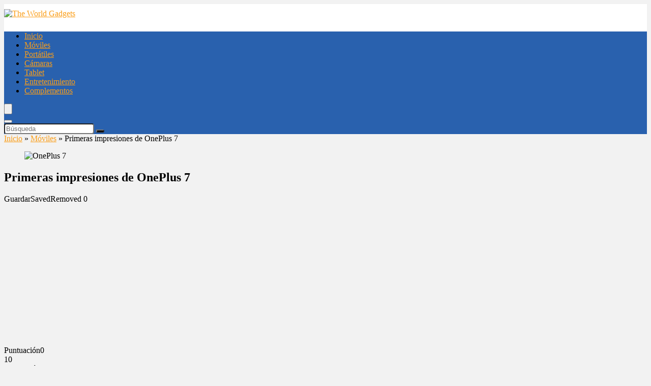

--- FILE ---
content_type: text/html; charset=UTF-8
request_url: https://www.theworldgadget.com/smartphone-oneplus-7/
body_size: 29278
content:
<!DOCTYPE html>
<!--[if IE 8]>    <html class="ie8" lang="es"> <![endif]-->
<!--[if IE 9]>    <html class="ie9" lang="es"> <![endif]-->
<!--[if (gt IE 9)|!(IE)] lang="es"><![endif]-->
<html lang="es">
<head>
<meta charset="UTF-8" />
<meta name="viewport" content="width=device-width, initial-scale=1.0" />
<!-- feeds & pingback -->
<link rel="profile" href="http://gmpg.org/xfn/11" />
<link rel="pingback" href="https://www.theworldgadget.com/xmlrpc.php" />
<meta name='robots' content='index, follow, max-image-preview:large, max-snippet:-1, max-video-preview:-1' />

	<!-- This site is optimized with the Yoast SEO plugin v20.1 - https://yoast.com/wordpress/plugins/seo/ -->
	<title>Primeras impresiones de OnePlus 7 【Guía de Compra - 2026 】</title>
	<link rel="canonical" href="https://www.theworldgadget.com/smartphone-oneplus-7/" />
	<meta property="og:locale" content="es_ES" />
	<meta property="og:type" content="article" />
	<meta property="og:title" content="Primeras impresiones de OnePlus 7 【Guía de Compra - 2026 】" />
	<meta property="og:description" content="No se puede negar que el OnePlus 7 Pro fue la estrella del evento de lanzamiento de la compañía el martes, pero creemos que el OnePlus 7 es un teléfono por el que vale la pena entusiasmarse también, ya que tiene un precio más atractivo. Muchos estuvieron presentes en el evento de lanzamiento en Bengaluru, [&hellip;]" />
	<meta property="og:url" content="https://www.theworldgadget.com/smartphone-oneplus-7/" />
	<meta property="og:site_name" content="The World Gadgets" />
	<meta property="article:published_time" content="2021-09-04T18:22:27+00:00" />
	<meta property="article:modified_time" content="2025-07-15T11:00:14+00:00" />
	<meta property="og:image" content="https://www.theworldgadget.com/wp-content/uploads/2019/09/OnePlus-7.jpg" />
	<meta property="og:image:width" content="800" />
	<meta property="og:image:height" content="800" />
	<meta property="og:image:type" content="image/jpeg" />
	<meta name="author" content="admin" />
	<meta name="twitter:card" content="summary_large_image" />
	<meta name="twitter:label1" content="Escrito por" />
	<meta name="twitter:data1" content="admin" />
	<meta name="twitter:label2" content="Tiempo de lectura" />
	<meta name="twitter:data2" content="4 minutos" />
	<script type="application/ld+json" class="yoast-schema-graph">{"@context":"https://schema.org","@graph":[{"@type":"WebPage","@id":"https://www.theworldgadget.com/smartphone-oneplus-7/","url":"https://www.theworldgadget.com/smartphone-oneplus-7/","name":"Primeras impresiones de OnePlus 7 【Guía de Compra - 2026 】","isPartOf":{"@id":"https://www.theworldgadget.com/#website"},"primaryImageOfPage":{"@id":"https://www.theworldgadget.com/smartphone-oneplus-7/#primaryimage"},"image":{"@id":"https://www.theworldgadget.com/smartphone-oneplus-7/#primaryimage"},"thumbnailUrl":"https://www.theworldgadget.com/wp-content/uploads/2019/09/OnePlus-7.jpg","datePublished":"2021-09-04T18:22:27+00:00","dateModified":"2025-07-15T11:00:14+00:00","author":{"@id":"https://www.theworldgadget.com/#/schema/person/4b4167b558466249bca4c0092706e8e0"},"breadcrumb":{"@id":"https://www.theworldgadget.com/smartphone-oneplus-7/#breadcrumb"},"inLanguage":"es","potentialAction":[{"@type":"ReadAction","target":["https://www.theworldgadget.com/smartphone-oneplus-7/"]}]},{"@type":"ImageObject","inLanguage":"es","@id":"https://www.theworldgadget.com/smartphone-oneplus-7/#primaryimage","url":"https://www.theworldgadget.com/wp-content/uploads/2019/09/OnePlus-7.jpg","contentUrl":"https://www.theworldgadget.com/wp-content/uploads/2019/09/OnePlus-7.jpg","width":800,"height":800,"caption":"OnePlus 7"},{"@type":"BreadcrumbList","@id":"https://www.theworldgadget.com/smartphone-oneplus-7/#breadcrumb","itemListElement":[{"@type":"ListItem","position":1,"name":"Portada","item":"https://www.theworldgadget.com/"},{"@type":"ListItem","position":2,"name":"Primeras impresiones de OnePlus 7"}]},{"@type":"WebSite","@id":"https://www.theworldgadget.com/#website","url":"https://www.theworldgadget.com/","name":"The World Gadgets","description":"La mayor tienda de gadgets","potentialAction":[{"@type":"SearchAction","target":{"@type":"EntryPoint","urlTemplate":"https://www.theworldgadget.com/?s={search_term_string}"},"query-input":"required name=search_term_string"}],"inLanguage":"es"},{"@type":"Person","@id":"https://www.theworldgadget.com/#/schema/person/4b4167b558466249bca4c0092706e8e0","name":"admin","image":{"@type":"ImageObject","inLanguage":"es","@id":"https://www.theworldgadget.com/#/schema/person/image/","url":"https://secure.gravatar.com/avatar/567399058be5783e2ca98dbf12d45d95?s=96&d=mm&r=g","contentUrl":"https://secure.gravatar.com/avatar/567399058be5783e2ca98dbf12d45d95?s=96&d=mm&r=g","caption":"admin"}}]}</script>
	<!-- / Yoast SEO plugin. -->


<link rel='dns-prefetch' href='//s.w.org' />
<link rel="alternate" type="application/rss+xml" title="The World Gadgets &raquo; Feed" href="https://www.theworldgadget.com/feed/" />
<link rel="alternate" type="application/rss+xml" title="The World Gadgets &raquo; Feed de los comentarios" href="https://www.theworldgadget.com/comments/feed/" />
<link rel="alternate" type="application/rss+xml" title="The World Gadgets &raquo; Comentario Primeras impresiones de OnePlus 7 del feed" href="https://www.theworldgadget.com/smartphone-oneplus-7/feed/" />
<script type="text/javascript">
window._wpemojiSettings = {"baseUrl":"https:\/\/s.w.org\/images\/core\/emoji\/14.0.0\/72x72\/","ext":".png","svgUrl":"https:\/\/s.w.org\/images\/core\/emoji\/14.0.0\/svg\/","svgExt":".svg","source":{"concatemoji":"https:\/\/www.theworldgadget.com\/wp-includes\/js\/wp-emoji-release.min.js?ver=6.0.11"}};
/*! This file is auto-generated */
!function(e,a,t){var n,r,o,i=a.createElement("canvas"),p=i.getContext&&i.getContext("2d");function s(e,t){var a=String.fromCharCode,e=(p.clearRect(0,0,i.width,i.height),p.fillText(a.apply(this,e),0,0),i.toDataURL());return p.clearRect(0,0,i.width,i.height),p.fillText(a.apply(this,t),0,0),e===i.toDataURL()}function c(e){var t=a.createElement("script");t.src=e,t.defer=t.type="text/javascript",a.getElementsByTagName("head")[0].appendChild(t)}for(o=Array("flag","emoji"),t.supports={everything:!0,everythingExceptFlag:!0},r=0;r<o.length;r++)t.supports[o[r]]=function(e){if(!p||!p.fillText)return!1;switch(p.textBaseline="top",p.font="600 32px Arial",e){case"flag":return s([127987,65039,8205,9895,65039],[127987,65039,8203,9895,65039])?!1:!s([55356,56826,55356,56819],[55356,56826,8203,55356,56819])&&!s([55356,57332,56128,56423,56128,56418,56128,56421,56128,56430,56128,56423,56128,56447],[55356,57332,8203,56128,56423,8203,56128,56418,8203,56128,56421,8203,56128,56430,8203,56128,56423,8203,56128,56447]);case"emoji":return!s([129777,127995,8205,129778,127999],[129777,127995,8203,129778,127999])}return!1}(o[r]),t.supports.everything=t.supports.everything&&t.supports[o[r]],"flag"!==o[r]&&(t.supports.everythingExceptFlag=t.supports.everythingExceptFlag&&t.supports[o[r]]);t.supports.everythingExceptFlag=t.supports.everythingExceptFlag&&!t.supports.flag,t.DOMReady=!1,t.readyCallback=function(){t.DOMReady=!0},t.supports.everything||(n=function(){t.readyCallback()},a.addEventListener?(a.addEventListener("DOMContentLoaded",n,!1),e.addEventListener("load",n,!1)):(e.attachEvent("onload",n),a.attachEvent("onreadystatechange",function(){"complete"===a.readyState&&t.readyCallback()})),(e=t.source||{}).concatemoji?c(e.concatemoji):e.wpemoji&&e.twemoji&&(c(e.twemoji),c(e.wpemoji)))}(window,document,window._wpemojiSettings);
</script>
<style type="text/css">
img.wp-smiley,
img.emoji {
	display: inline !important;
	border: none !important;
	box-shadow: none !important;
	height: 1em !important;
	width: 1em !important;
	margin: 0 0.07em !important;
	vertical-align: -0.1em !important;
	background: none !important;
	padding: 0 !important;
}
</style>
	<link rel='stylesheet' id='rhstyle-css'  href='https://www.theworldgadget.com/wp-content/themes/rehub-theme/style.css?ver=14.9.9.4' type='text/css' media='all' />
<link rel='stylesheet' id='rhslidingpanel-css'  href='https://www.theworldgadget.com/wp-content/themes/rehub-theme/css/slidingpanel.css?ver=1.0' type='text/css' media='all' />
<link rel='stylesheet' id='rhcompare-css'  href='https://www.theworldgadget.com/wp-content/themes/rehub-theme/css/dynamiccomparison.css?ver=1.2' type='text/css' media='all' />
<link rel='stylesheet' id='cookie-law-info-css'  href='https://www.theworldgadget.com/wp-content/plugins/cookie-law-info/legacy/public/css/cookie-law-info-public.css?ver=3.0.8' type='text/css' media='all' />
<link rel='stylesheet' id='cookie-law-info-gdpr-css'  href='https://www.theworldgadget.com/wp-content/plugins/cookie-law-info/legacy/public/css/cookie-law-info-gdpr.css?ver=3.0.8' type='text/css' media='all' />
<link rel='stylesheet' id='productero-css'  href='https://www.theworldgadget.com/wp-content/plugins/productero-plugin/public/css/productero-public.css?v=1769907738&#038;ver=3.0.1' type='text/css' media='all' />
<link rel='stylesheet' id='toc-screen-css'  href='https://www.theworldgadget.com/wp-content/plugins/table-of-contents-plus/screen.min.css?ver=2106' type='text/css' media='all' />
<link rel='stylesheet' id='wp_automatic_gallery_style-css'  href='https://www.theworldgadget.com/wp-content/plugins/wp-automatic/css/wp-automatic.css?ver=1.0.0' type='text/css' media='all' />
<link rel='stylesheet' id='rehubicons-css'  href='https://www.theworldgadget.com/wp-content/themes/rehub-theme/iconstyle.css?ver=14.9.9.4' type='text/css' media='all' />
<link rel='stylesheet' id='rhsingle-css'  href='https://www.theworldgadget.com/wp-content/themes/rehub-theme/css/single.css?ver=1.1' type='text/css' media='all' />
<link rel='stylesheet' id='aawp-css'  href='https://www.theworldgadget.com/wp-content/plugins/aawp/assets/dist/css/main.css?ver=3.18.3' type='text/css' media='all' />
<script type='text/javascript' src='https://www.theworldgadget.com/wp-includes/js/jquery/jquery.min.js?ver=3.6.0' id='jquery-core-js'></script>
<script type='text/javascript' src='https://www.theworldgadget.com/wp-includes/js/jquery/jquery-migrate.min.js?ver=3.3.2' id='jquery-migrate-js'></script>
<script type='text/javascript' id='cookie-law-info-js-extra'>
/* <![CDATA[ */
var Cli_Data = {"nn_cookie_ids":[],"cookielist":[],"non_necessary_cookies":[],"ccpaEnabled":"1","ccpaRegionBased":"","ccpaBarEnabled":"1","strictlyEnabled":["necessary","obligatoire"],"ccpaType":"ccpa_gdpr","js_blocking":"","custom_integration":"","triggerDomRefresh":"","secure_cookies":""};
var cli_cookiebar_settings = {"animate_speed_hide":"500","animate_speed_show":"500","background":"#fff","border":"#444","border_on":"","button_1_button_colour":"#000","button_1_button_hover":"#000000","button_1_link_colour":"#fff","button_1_as_button":"1","button_1_new_win":"","button_2_button_colour":"#333","button_2_button_hover":"#292929","button_2_link_colour":"#444","button_2_as_button":"","button_2_hidebar":"1","button_3_button_colour":"#000","button_3_button_hover":"#000000","button_3_link_colour":"#fff","button_3_as_button":"1","button_3_new_win":"1","button_4_button_colour":"#000","button_4_button_hover":"#000000","button_4_link_colour":"#fff","button_4_as_button":"1","button_7_button_colour":"#61a229","button_7_button_hover":"#4e8221","button_7_link_colour":"#fff","button_7_as_button":"1","button_7_new_win":"","font_family":"inherit","header_fix":"","notify_animate_hide":"1","notify_animate_show":"","notify_div_id":"#cookie-law-info-bar","notify_position_horizontal":"left","notify_position_vertical":"bottom","scroll_close":"","scroll_close_reload":"","accept_close_reload":"","reject_close_reload":"","showagain_tab":"","showagain_background":"#fff","showagain_border":"#000","showagain_div_id":"#cookie-law-info-again","showagain_x_position":"50px","text":"#000","show_once_yn":"","show_once":"10000","logging_on":"","as_popup":"","popup_overlay":"1","bar_heading_text":"","cookie_bar_as":"banner","popup_showagain_position":"bottom-right","widget_position":"left"};
var log_object = {"ajax_url":"https:\/\/www.theworldgadget.com\/wp-admin\/admin-ajax.php"};
/* ]]> */
</script>
<script type='text/javascript' src='https://www.theworldgadget.com/wp-content/plugins/cookie-law-info/legacy/public/js/cookie-law-info-public.js?ver=3.0.8' id='cookie-law-info-js'></script>
<script type='text/javascript' id='cookie-law-info-ccpa-js-extra'>
/* <![CDATA[ */
var ccpa_data = {"opt_out_prompt":"\u00bfRealmente quieres rechazar?","opt_out_confirm":"Confirmar","opt_out_cancel":"Cancelar"};
/* ]]> */
</script>
<script type='text/javascript' src='https://www.theworldgadget.com/wp-content/plugins/cookie-law-info/legacy/admin/modules/ccpa/assets/js/cookie-law-info-ccpa.js?ver=3.0.8' id='cookie-law-info-ccpa-js'></script>
<script type='text/javascript' id='rehub-postview-js-extra'>
/* <![CDATA[ */
var postviewvar = {"rhpost_ajax_url":"https:\/\/www.theworldgadget.com\/wp-content\/plugins\/rehub-framework\/includes\/rehub_ajax.php","post_id":"10333"};
/* ]]> */
</script>
<script type='text/javascript' src='https://www.theworldgadget.com/wp-content/plugins/rehub-framework/assets/js/postviews.js?ver=6.0.11' id='rehub-postview-js'></script>
<script type='text/javascript' src='https://www.theworldgadget.com/wp-content/plugins/wp-automatic/js/main-front.js?ver=6.0.11' id='wp_automatic_gallery-js'></script>
<link rel="https://api.w.org/" href="https://www.theworldgadget.com/wp-json/" /><link rel="alternate" type="application/json" href="https://www.theworldgadget.com/wp-json/wp/v2/posts/10333" /><link rel="EditURI" type="application/rsd+xml" title="RSD" href="https://www.theworldgadget.com/xmlrpc.php?rsd" />
<link rel="wlwmanifest" type="application/wlwmanifest+xml" href="https://www.theworldgadget.com/wp-includes/wlwmanifest.xml" /> 
<meta name="generator" content="WordPress 6.0.11" />
<link rel='shortlink' href='https://www.theworldgadget.com/?p=10333' />
<link rel="alternate" type="application/json+oembed" href="https://www.theworldgadget.com/wp-json/oembed/1.0/embed?url=https%3A%2F%2Fwww.theworldgadget.com%2Fsmartphone-oneplus-7%2F" />
<link rel="alternate" type="text/xml+oembed" href="https://www.theworldgadget.com/wp-json/oembed/1.0/embed?url=https%3A%2F%2Fwww.theworldgadget.com%2Fsmartphone-oneplus-7%2F&#038;format=xml" />
<style type="text/css">.aawp .aawp-tb__row--highlight{background-color:#256aaf;}.aawp .aawp-tb__row--highlight{color:#256aaf;}.aawp .aawp-tb__row--highlight a{color:#256aaf;}</style><style type="text/css">div#toc_container ul li {font-size: 110%;}</style><link rel="preload" href="https://www.theworldgadget.com/wp-content/themes/rehub-theme/fonts/rhicons.woff2?3oibrk" as="font" type="font/woff2" crossorigin="crossorigin"><style type="text/css"> @media (min-width:1025px){header .logo-section{padding:10px 0;}}header .main-nav,.main-nav.dark_style,.header_one_row .main-nav{background:none repeat scroll 0 0 #2961ae!important;box-shadow:none;}.main-nav{border-bottom:none;border-top:none;}.dl-menuwrapper .dl-menu{margin:0 !important}#main_header,.is-sticky .logo_section_wrap,.sticky-active.logo_section_wrap{background-color:#ffffff !important}.main-nav.white_style{border-top:none}nav.top_menu > ul:not(.off-canvas) > li > a:after{top:auto;bottom:0}.header-top{border:none;} .widget .title:after{border-bottom:2px solid #fa9e19;}.rehub-main-color-border,nav.top_menu > ul > li.vertical-menu.border-main-color .sub-menu,.rh-main-bg-hover:hover,.wp-block-quote,ul.def_btn_link_tabs li.active a,.wp-block-pullquote{border-color:#fa9e19;}.wpsm_promobox.rehub_promobox{border-left-color:#fa9e19!important;}.color_link{color:#fa9e19 !important;}.search-header-contents{border-top-color:#fa9e19;}.featured_slider:hover .score,.top_chart_controls .controls:hover,article.post .wpsm_toplist_heading:before{border-color:#fa9e19;}.btn_more:hover,.tw-pagination .current{border:1px solid #fa9e19;color:#fff}.rehub_woo_review .rehub_woo_tabs_menu li.current{border-top:3px solid #fa9e19;}.gallery-pics .gp-overlay{box-shadow:0 0 0 4px #fa9e19 inset;}.post .rehub_woo_tabs_menu li.current,.woocommerce div.product .woocommerce-tabs ul.tabs li.active{border-top:2px solid #fa9e19;}.rething_item a.cat{border-bottom-color:#fa9e19}nav.top_menu ul li ul.sub-menu{border-bottom:2px solid #fa9e19;}.widget.deal_daywoo,.elementor-widget-wpsm_woofeatured .deal_daywoo{border:3px solid #fa9e19;padding:20px;background:#fff;}.deal_daywoo .wpsm-bar-bar{background-color:#fa9e19 !important} #buddypress div.item-list-tabs ul li.selected a span,#buddypress div.item-list-tabs ul li.current a span,#buddypress div.item-list-tabs ul li a span,.user-profile-div .user-menu-tab > li.active > a,.user-profile-div .user-menu-tab > li.active > a:focus,.user-profile-div .user-menu-tab > li.active > a:hover,.news_in_thumb:hover a.rh-label-string,.news_out_thumb:hover a.rh-label-string,.col-feat-grid:hover a.rh-label-string,.carousel-style-deal .re_carousel .controls,.re_carousel .controls:hover,.openedprevnext .postNavigation a,.postNavigation a:hover,.top_chart_pagination a.selected,.flex-control-paging li a.flex-active,.flex-control-paging li a:hover,.btn_more:hover,body .tabs-menu li:hover,body .tabs-menu li.current,.featured_slider:hover .score,#bbp_user_edit_submit,.bbp-topic-pagination a,.bbp-topic-pagination a,.custom-checkbox label.checked:after,.slider_post .caption,ul.postpagination li.active a,ul.postpagination li:hover a,ul.postpagination li a:focus,.top_theme h5 strong,.re_carousel .text:after,#topcontrol:hover,.main_slider .flex-overlay:hover a.read-more,.rehub_chimp #mc_embed_signup input#mc-embedded-subscribe,#rank_1.rank_count,#toplistmenu > ul li:before,.rehub_chimp:before,.wpsm-members > strong:first-child,.r_catbox_btn,.wpcf7 .wpcf7-submit,.wpsm_pretty_hover li:hover,.wpsm_pretty_hover li.current,.rehub-main-color-bg,.togglegreedybtn:after,.rh-bg-hover-color:hover a.rh-label-string,.rh-main-bg-hover:hover,.rh_wrapper_video_playlist .rh_video_currently_playing,.rh_wrapper_video_playlist .rh_video_currently_playing.rh_click_video:hover,.rtmedia-list-item .rtmedia-album-media-count,.tw-pagination .current,.dokan-dashboard .dokan-dash-sidebar ul.dokan-dashboard-menu li.active,.dokan-dashboard .dokan-dash-sidebar ul.dokan-dashboard-menu li:hover,.dokan-dashboard .dokan-dash-sidebar ul.dokan-dashboard-menu li.dokan-common-links a:hover,#ywqa-submit-question,.woocommerce .widget_price_filter .ui-slider .ui-slider-range,.rh-hov-bor-line > a:after,nav.top_menu > ul:not(.off-canvas) > li > a:after,.rh-border-line:after,.wpsm-table.wpsm-table-main-color table tr th,.rehub_chimp_flat #mc_embed_signup input#mc-embedded-subscribe,.rh-hov-bg-main-slide:before,.rh-hov-bg-main-slidecol .col_item:before{background:#fa9e19;}@media (max-width:767px){.postNavigation a{background:#fa9e19;}}.rh-main-bg-hover:hover,.rh-main-bg-hover:hover .whitehovered,.user-profile-div .user-menu-tab > li.active > a{color:#fff !important} a,.carousel-style-deal .deal-item .priced_block .price_count ins,nav.top_menu ul li.menu-item-has-children ul li.menu-item-has-children > a:before,.top_chart_controls .controls:hover,.flexslider .fa-pulse,.footer-bottom .widget .f_menu li a:hover,.comment_form h3 a,.bbp-body li.bbp-forum-info > a:hover,.bbp-body li.bbp-topic-title > a:hover,#subscription-toggle a:before,#favorite-toggle a:before,.aff_offer_links .aff_name a,.rh-deal-price,.commentlist .comment-content small a,.related_articles .title_cat_related a,article em.emph,.campare_table table.one td strong.red,.sidebar .tabs-item .detail p a,.footer-bottom .widget .title span,footer p a,.welcome-frase strong,article.post .wpsm_toplist_heading:before,.post a.color_link,.categoriesbox:hover h3 a:after,.bbp-body li.bbp-forum-info > a,.bbp-body li.bbp-topic-title > a,.widget .title i,.woocommerce-MyAccount-navigation ul li.is-active a,.category-vendormenu li.current a,.deal_daywoo .title,.rehub-main-color,.wpsm_pretty_colored ul li.current a,.wpsm_pretty_colored ul li.current,.rh-heading-hover-color:hover h2 a,.rh-heading-hover-color:hover h3 a,.rh-heading-hover-color:hover h4 a,.rh-heading-hover-color:hover h5 a,.rh-heading-hover-color:hover h3,.rh-heading-hover-color:hover h2,.rh-heading-hover-color:hover h4,.rh-heading-hover-color:hover h5,.rh-heading-hover-color:hover .rh-heading-hover-item a,.rh-heading-icon:before,.widget_layered_nav ul li.chosen a:before,.wp-block-quote.is-style-large p,ul.page-numbers li span.current,ul.page-numbers li a:hover,ul.page-numbers li.active a,.page-link > span:not(.page-link-title),blockquote:not(.wp-block-quote) p,span.re_filtersort_btn:hover,span.active.re_filtersort_btn,.deal_daywoo .price,div.sortingloading:after{color:#fa9e19;} .page-link > span:not(.page-link-title),.widget.widget_affegg_widget .title,.widget.top_offers .title,.widget.cegg_widget_products .title,header .header_first_style .search form.search-form [type="submit"],header .header_eight_style .search form.search-form [type="submit"],.filter_home_pick span.active,.filter_home_pick span:hover,.filter_product_pick span.active,.filter_product_pick span:hover,.rh_tab_links a.active,.rh_tab_links a:hover,.wcv-navigation ul.menu li.active,.wcv-navigation ul.menu li:hover a,form.search-form [type="submit"],.rehub-sec-color-bg,input#ywqa-submit-question,input#ywqa-send-answer,.woocommerce button.button.alt,.tabsajax span.active.re_filtersort_btn,.wpsm-table.wpsm-table-sec-color table tr th,.rh-slider-arrow,.rh-hov-bg-sec-slide:before,.rh-hov-bg-sec-slidecol .col_item:before{background:#000000 !important;color:#fff !important;outline:0}.widget.widget_affegg_widget .title:after,.widget.top_offers .title:after,.widget.cegg_widget_products .title:after{border-top-color:#000000 !important;}.page-link > span:not(.page-link-title){border:1px solid #000000;}.page-link > span:not(.page-link-title),.header_first_style .search form.search-form [type="submit"] i{color:#fff !important;}.rh_tab_links a.active,.rh_tab_links a:hover,.rehub-sec-color-border,nav.top_menu > ul > li.vertical-menu.border-sec-color > .sub-menu,.rh-slider-thumbs-item--active{border-color:#000000}.rh_wrapper_video_playlist .rh_video_currently_playing,.rh_wrapper_video_playlist .rh_video_currently_playing.rh_click_video:hover{background-color:#000000;box-shadow:1200px 0 0 #000000 inset;}.rehub-sec-color{color:#000000} form.search-form input[type="text"]{border-radius:4px}.news .priced_block .price_count,.blog_string .priced_block .price_count,.main_slider .price_count{margin-right:5px}.right_aff .priced_block .btn_offer_block,.right_aff .priced_block .price_count{border-radius:0 !important}form.search-form.product-search-form input[type="text"]{border-radius:4px 0 0 4px;}form.search-form [type="submit"]{border-radius:0 4px 4px 0;}.rtl form.search-form.product-search-form input[type="text"]{border-radius:0 4px 4px 0;}.rtl form.search-form [type="submit"]{border-radius:4px 0 0 4px;}.price_count,.rehub_offer_coupon,#buddypress .dir-search input[type=text],.gmw-form-wrapper input[type=text],.gmw-form-wrapper select,#buddypress a.button,.btn_more,#main_header .wpsm-button,#rh-header-cover-image .wpsm-button,#wcvendor_image_bg .wpsm-button,input[type="text"],textarea,input[type="tel"],input[type="password"],input[type="email"],input[type="url"],input[type="number"],.def_btn,input[type="submit"],input[type="button"],input[type="reset"],.rh_offer_list .offer_thumb .deal_img_wrap,.grid_onsale,.rehub-main-smooth,.re_filter_instore span.re_filtersort_btn:hover,.re_filter_instore span.active.re_filtersort_btn,#buddypress .standard-form input[type=text],#buddypress .standard-form textarea,.blacklabelprice{border-radius:4px}.news-community,.woocommerce .products.grid_woo .product,.rehub_chimp #mc_embed_signup input.email,#mc_embed_signup input#mc-embedded-subscribe,.rh_offer_list,.woo-tax-logo,#buddypress div.item-list-tabs ul li a,#buddypress form#whats-new-form,#buddypress div#invite-list,#buddypress #send-reply div.message-box,.rehub-sec-smooth,.rate-bar-bar,.rate-bar,#wcfm-main-contentainer #wcfm-content,.wcfm_welcomebox_header{border-radius:5px} .woocommerce .woo-button-area .masked_coupon,.woocommerce a.woo_loop_btn,.woocommerce .button.checkout,.woocommerce input.button.alt,.woocommerce a.add_to_cart_button:not(.flat-woo-btn),.woocommerce-page a.add_to_cart_button:not(.flat-woo-btn),.woocommerce .single_add_to_cart_button,.woocommerce div.product form.cart .button,.woocommerce .checkout-button.button,.priced_block .btn_offer_block,.priced_block .button,.rh-deal-compact-btn,input.mdf_button,#buddypress input[type="submit"],#buddypress input[type="button"],#buddypress input[type="reset"],#buddypress button.submit,.wpsm-button.rehub_main_btn,.wcv-grid a.button,input.gmw-submit,#ws-plugin--s2member-profile-submit,#rtmedia_create_new_album,input[type="submit"].dokan-btn-theme,a.dokan-btn-theme,.dokan-btn-theme,#wcfm_membership_container a.wcfm_submit_button,.woocommerce button.button,.rehub-main-btn-bg{background:none #fa9e19 !important;color:#ffffff !important;fill:#ffffff !important;border:none !important;text-decoration:none !important;outline:0;box-shadow:-1px 6px 19px rgba(250,158,25,0.2) !important;border-radius:4px !important;}.rehub-main-btn-bg > a{color:#ffffff !important;}.woocommerce a.woo_loop_btn:hover,.woocommerce .button.checkout:hover,.woocommerce input.button.alt:hover,.woocommerce a.add_to_cart_button:not(.flat-woo-btn):hover,.woocommerce-page a.add_to_cart_button:not(.flat-woo-btn):hover,.woocommerce a.single_add_to_cart_button:hover,.woocommerce-page a.single_add_to_cart_button:hover,.woocommerce div.product form.cart .button:hover,.woocommerce-page div.product form.cart .button:hover,.woocommerce .checkout-button.button:hover,.priced_block .btn_offer_block:hover,.wpsm-button.rehub_main_btn:hover,#buddypress input[type="submit"]:hover,#buddypress input[type="button"]:hover,#buddypress input[type="reset"]:hover,#buddypress button.submit:hover,.small_post .btn:hover,.ap-pro-form-field-wrapper input[type="submit"]:hover,.wcv-grid a.button:hover,#ws-plugin--s2member-profile-submit:hover,.rething_button .btn_more:hover,#wcfm_membership_container a.wcfm_submit_button:hover,.woocommerce button.button:hover,.rehub-main-btn-bg:hover,.rehub-main-btn-bg:hover > a{background:none #fa9e19 !important;color:#ffffff !important;box-shadow:-1px 6px 13px rgba(250,158,25,0.4) !important;border-color:transparent;}.rehub_offer_coupon:hover{border:1px dashed #fa9e19;}.rehub_offer_coupon:hover i.far,.rehub_offer_coupon:hover i.fal,.rehub_offer_coupon:hover i.fas{color:#fa9e19}.re_thing_btn .rehub_offer_coupon.not_masked_coupon:hover{color:#fa9e19 !important}.woocommerce a.woo_loop_btn:active,.woocommerce .button.checkout:active,.woocommerce .button.alt:active,.woocommerce a.add_to_cart_button:not(.flat-woo-btn):active,.woocommerce-page a.add_to_cart_button:not(.flat-woo-btn):active,.woocommerce a.single_add_to_cart_button:active,.woocommerce-page a.single_add_to_cart_button:active,.woocommerce div.product form.cart .button:active,.woocommerce-page div.product form.cart .button:active,.woocommerce .checkout-button.button:active,.wpsm-button.rehub_main_btn:active,#buddypress input[type="submit"]:active,#buddypress input[type="button"]:active,#buddypress input[type="reset"]:active,#buddypress button.submit:active,.ap-pro-form-field-wrapper input[type="submit"]:active,.wcv-grid a.button:active,#ws-plugin--s2member-profile-submit:active,input[type="submit"].dokan-btn-theme:active,a.dokan-btn-theme:active,.dokan-btn-theme:active,.woocommerce button.button:active,.rehub-main-btn-bg:active{background:none #fa9e19 !important;box-shadow:0 1px 0 #999 !important;top:2px;color:#ffffff !important;}.rehub_btn_color{background-color:#fa9e19;border:1px solid #fa9e19;color:#ffffff;text-shadow:none}.rehub_btn_color:hover{color:#ffffff;background-color:#fa9e19;border:1px solid #fa9e19;}.rething_button .btn_more{border:1px solid #fa9e19;color:#fa9e19;}.rething_button .priced_block.block_btnblock .price_count{color:#fa9e19;font-weight:normal;}.widget_merchant_list .buttons_col{background-color:#fa9e19 !important;}.widget_merchant_list .buttons_col a{color:#ffffff !important;}.rehub-svg-btn-fill svg{fill:#fa9e19;}.rehub-svg-btn-stroke svg{stroke:#fa9e19;}@media (max-width:767px){#float-panel-woo-area{border-top:1px solid #fa9e19}}.compare-full-thumbnails a{width:18%;}@media (min-width:1400px){nav.top_menu > ul > li.vertical-menu > ul > li.inner-700 > .sub-menu{min-width:850px;}.postimagetrend.two_column .wrap img{min-height:120px}.postimagetrend.two_column .wrap{height:120px}.rh-boxed-container .rh-outer-wrap{width:1380px}.rh-container,.content{width:1330px;}.calcposright{right:calc((100% - 1330px)/2);}.rtl .calcposright{left:calc((100% - 1330px)/2);right:auto;}.centered-container .vc_col-sm-12 > * > .wpb_wrapper,.vc_section > .vc_row,.wcfm-membership-wrapper,body .elementor-section.elementor-section-boxed > .elementor-container{max-width:1330px;}.sidebar,.side-twocol,.vc_row.vc_rehub_container > .vc_col-sm-4{width:300px}.vc_row.vc_rehub_container > .vc_col-sm-8,.main-side:not(.full_width),.main_slider.flexslider{width:1000px;}}@media (min-width:1600px){.rehub_chimp h3{font-size:20px}.rh-boxed-container .rh-outer-wrap{width:1580px}.rh-container,.content{width:1530px;}.calcposright{right:calc((100% - 1530px)/2);}.rtl .calcposright{left:calc((100% - 1530px)/2);right:auto;}.rh-container.wide_width_restricted{width:1330px;}.rh-container.wide_width_restricted .calcposright{right:calc((100% - 1330px)/2);}.rtl .rh-container.wide_width_restricted .calcposright{left:calc((100% - 1330px)/2);right:auto;}.centered-container .vc_col-sm-12 > * > .wpb_wrapper,.vc_section > .vc_row,.wcfm-membership-wrapper,body .elementor-section.elementor-section-boxed > .elementor-container{max-width:1530px;}.sidebar,.side-twocol,.vc_row.vc_rehub_container > .vc_col-sm-4{width:300px}.vc_row.vc_rehub_container > .vc_col-sm-8,.main-side:not(.full_width),.main_slider.flexslider{width:1200px;}}body,body.dark_body{background-color:#f2f2f2;background-position:left top;background-repeat:repeat;background-image:none}.widget.tabs > ul{border:none;}.widget.better_menu .bordered_menu_widget,.sidebar .widget.tabs,.widget.outer_widget{border:none;padding:0;background-color:transparent;box-shadow:none;}.postNavigation a{background-color:#868686}.showmefulln{position:absolute;bottom:20px;left:20px;margin-top:15px;line-height:12px;font-size:12px;font-weight:normal !important;float:right;}.showmefulln:after{font-family:rhicons;content:"\f107";margin:0 3px;display:inline-block;}.showmefulln.compress:after{content:"\f106";}.newscom_content_ajax .post_carousel_block,.newscom_content_ajax .countdown_dashboard,.newscom_content_ajax .post_slider{display:none !important}.showmefulln.compress{position:static;}@media screen and (max-width:767px){.showmefulln{position:static;}.carousel-style-3 .controls.prev{left:10px;}.carousel-style-3 .controls.next{right:10px;}}.widget.tabsajax .title:before{font-family:rhicons;content:"\e90d";color:#fa9e19;margin-right:8px;}body .sidebar .wpsm_recent_posts_list .item-small-news,body .elementor-widget-sidebar .wpsm_recent_posts_list .item-small-news{border-bottom:1px solid #E4E4E4;padding:10px 0;background:radial-gradient(ellipse at top,rgba(255,255,255,0.75),rgba(255,255,255,0) 75%);}</style><meta name="generator" content="Powered by WPBakery Page Builder - drag and drop page builder for WordPress."/>
<!--[if lte IE 9]><link rel="stylesheet" type="text/css" href="https://www.theworldgadget.com/wp-content/plugins/js_composer/assets/css/vc_lte_ie9.min.css" media="screen"><![endif]--><noscript><style type="text/css"> .wpb_animate_when_almost_visible { opacity: 1; }</style></noscript>	<!-- Global site tag (gtag.js) - Google Analytics -->
<script async src="https://www.googletagmanager.com/gtag/js?id=UA-89696786-1"></script>
<script>
  window.dataLayer = window.dataLayer || [];
  function gtag(){dataLayer.push(arguments);}
  gtag('js', new Date());

  gtag('config', 'UA-89696786-1');
</script>
	<meta name='ir-site-verification-token' value='396889539'>

<!-- Google tag (gtag.js) -->
<script async src="https://www.googletagmanager.com/gtag/js?id=G-3ZNXWQPNM5"></script>
<script>
  window.dataLayer = window.dataLayer || [];
  function gtag(){dataLayer.push(arguments);}
  gtag('js', new Date());

  gtag('config', 'G-3ZNXWQPNM5');
</script>
<script async src="https://pagead2.googlesyndication.com/pagead/js/adsbygoogle.js?client=ca-pub-5187126334019979"
     crossorigin="anonymous"></script>
	<!-- IMPACT SISTEMA DE AFILIADOS -->
	<meta name='ir-site-verification-token' value='409128728' />
</head>
<body class="post-template-default single single-post postid-10333 single-format-standard aawp-custom rh-boxed-container noinnerpadding wpb-js-composer js-comp-ver-100 vc_responsive">
	               
<!-- Outer Start -->
<div class="rh-outer-wrap">
    <div id="top_ankor"></div>
    <!-- HEADER -->
            <header id="main_header" class="white_style">
            <div class="header_wrap">
                                                                <!-- Logo section -->
<div class="logo_section_wrap hideontablet">
    <div class="rh-container">
        <div class="logo-section rh-flex-center-align tabletblockdisplay header_six_style clearfix">
            <div class="logo">
          		          			<a href="https://www.theworldgadget.com" class="logo_image"><img src="https://www.theworldgadget.com/wp-content/uploads/2021/06/Logo-Gadget.jpg" alt="The World Gadgets" height="77" width="255" /></a>
          		       
            </div>                       
                        <div class="rh-flex-center-align rh-flex-right-align">
                            
                            
             
            </div>                        
        </div>
    </div>
</div>
<!-- /Logo section -->  
<!-- Main Navigation -->
<div class="header_icons_menu search-form-inheader main-nav mob-logo-enabled dark_style">  
    <div class="rh-container"> 
	        
        <nav class="top_menu"><ul id="menu-menu-principal" class="menu"><li id="menu-item-715" class="menu-item menu-item-type-custom menu-item-object-custom menu-item-home"><a href="https://www.theworldgadget.com/">Inicio</a></li>
<li id="menu-item-716" class="menu-item menu-item-type-taxonomy menu-item-object-category current-post-ancestor current-menu-parent current-post-parent"><a href="https://www.theworldgadget.com/moviles/">Móviles</a></li>
<li id="menu-item-718" class="menu-item menu-item-type-taxonomy menu-item-object-category"><a href="https://www.theworldgadget.com/portatiles/">Portátiles</a></li>
<li id="menu-item-720" class="menu-item menu-item-type-taxonomy menu-item-object-category"><a href="https://www.theworldgadget.com/camaras/">Cámaras</a></li>
<li id="menu-item-723" class="menu-item menu-item-type-taxonomy menu-item-object-category"><a href="https://www.theworldgadget.com/tablet/">Tablet</a></li>
<li id="menu-item-2044" class="menu-item menu-item-type-taxonomy menu-item-object-category"><a href="https://www.theworldgadget.com/entretenimiento/">Entretenimiento</a></li>
<li id="menu-item-2045" class="menu-item menu-item-type-taxonomy menu-item-object-category"><a href="https://www.theworldgadget.com/complementos/">Complementos</a></li>
</ul></nav>        <div class="responsive_nav_wrap rh_mobile_menu">
            <div id="dl-menu" class="dl-menuwrapper rh-flex-center-align">
                <button id="dl-trigger" class="dl-trigger" aria-label="Menu">
                    <svg viewBox="0 0 32 32" xmlns="http://www.w3.org/2000/svg">
                        <g>
                            <line stroke-linecap="round" id="rhlinemenu_1" y2="7" x2="29" y1="7" x1="3"/>
                            <line stroke-linecap="round" id="rhlinemenu_2" y2="16" x2="18" y1="16" x1="3"/>
                            <line stroke-linecap="round" id="rhlinemenu_3" y2="25" x2="26" y1="25" x1="3"/>
                        </g>
                    </svg>
                </button>
                <div id="mobile-menu-icons" class="rh-flex-center-align rh-flex-right-align">
                    <button class='icon-search-onclick' aria-label='Search'><i class='rhicon rhi-search'></i></button>
                    <div id="slide-menu-mobile"></div>
                </div>
            </div>
                    </div>
        <div class="search-header-contents"><form  role="search" method="get" class="search-form" action="https://www.theworldgadget.com/">
  	<input type="text" name="s" placeholder="Búsqueda"  data-posttype="post">
  	<input type="hidden" name="post_type" value="post" />  	<button type="submit" class="btnsearch" aria-label="Búsqueda"><i class="rhicon rhi-search"></i></button>
</form>
</div>
    </div>
</div>
<!-- /Main Navigation -->
 
            </div>  
        </header>
            

    <!-- CONTENT -->
<div class="rh-container"> 
    <div class="rh-content-wrap clearfix">
	    <!-- Main Side -->
        <div class="main-side single clearfix">  
            <div class="rh-post-wrapper">          
                                                                            <article class="post-inner post  post-10333 type-post status-publish format-standard has-post-thumbnail hentry category-moviles" id="post-10333">
                        <!-- Title area -->
                        <div class="rh_post_layout_compact">
                            <div class="breadcrumb font90 rh_opacity_7"><a href="https://www.theworldgadget.com/" >Inicio</a> &raquo; <span><a  href="https://www.theworldgadget.com/moviles/">Móviles</a></span> &raquo; <span class="current">Primeras impresiones de OnePlus 7</span></div><!-- .breadcrumbs --> 
                            <div class="title_single_area mb15 rh-flex-eq-height mobileblockdisplay">
                                                                                                    <div class="width-125 mb20 pr20 featured_single_left disablemobilepadding mobilemargincenter">
                                        <figure class="text-center pt5 pb5 pl5 pr5 border-lightgrey">                                                   
                                                                            
                                                <img src="https://www.theworldgadget.com/wp-content/themes/rehub-theme/images/default/noimage_220_150.png" data-src="https://www.theworldgadget.com/wp-content/uploads/2019/09/OnePlus-7.jpg" alt="OnePlus 7" class="lazyload " width="150" height="150">                                              
                                        </figure>                             
                                    </div>
                                                                <div class="rh-flex-grow1 single_top_main mr20">                                     
                                    <h1 class="">Primeras impresiones de OnePlus 7</h1>                                                        
                                    <div class="meta post-meta mb15 flowhidden">
                                        <span class="more-from-store-a mr5 ml5"></span>                           
                                    </div> 
                                                             
                                                                      
                                                                            <div class="top_share">	<div class="post_share">
	    <div class="social_icon  row_social_inpost"><div class="favour_in_row favour_btn_red"><div class="heart_thumb_wrap text-center"><span class="flowhidden cell_wishlist"><span class="heartplus" data-post_id="10333" data-informer="0"><span class="ml5 rtlmr5 wishaddwrap" id="wishadd10333">Guardar</span><span class="ml5 rtlmr5 wishaddedwrap" id="wishadded10333">Saved</span><span class="ml5 rtlmr5 wishremovedwrap" id="wishremoved10333">Removed</span> </span></span><span id="wishcount10333" class="thumbscount">0</span> </div></div><span data-href="https://www.facebook.com/sharer/sharer.php?u=https%3A%2F%2Fwww.theworldgadget.com%2Fsmartphone-oneplus-7%2F" class="fb share-link-image" data-service="facebook"><i class="rhicon rhi-facebook"></i></span><span data-href="https://twitter.com/share?url=https%3A%2F%2Fwww.theworldgadget.com%2Fsmartphone-oneplus-7%2F&text=Primeras+impresiones+de+OnePlus+7" class="tw share-link-image" data-service="twitter"><i class="rhicon rhi-twitter"></i></span><span data-href="https://pinterest.com/pin/create/button/?url=https%3A%2F%2Fwww.theworldgadget.com%2Fsmartphone-oneplus-7%2F&amp;media=https://www.theworldgadget.com/wp-content/uploads/2019/09/OnePlus-7.jpg&amp;description=Primeras+impresiones+de+OnePlus+7" class="pn share-link-image" data-service="pinterest"><i class="rhicon rhi-pinterest-p"></i></span><span data-href="mailto:?subject=Primeras+impresiones+de+OnePlus+7&body=Check out: https%3A%2F%2Fwww.theworldgadget.com%2Fsmartphone-oneplus-7%2F - The+World+Gadgets" class="in share-link-image" data-service="email"><i class="rhicon rhi-envelope"></i></span></div>	</div>
</div>
                                        <div class="clearfix"></div> 
                                                                                                                              
                                </div> 
                                <div class="single_top_corner">                              
                                    <div class="brand_logo_small clearbox floatright disablefloatmobile">       
                                                                            </div>                                                           
                                </div> 
                            </div>                                                                       
                            <div class="mediad mediad_top mb15"><script async src="https://pagead2.googlesyndication.com/pagead/js/adsbygoogle.js?client=ca-pub-5187126334019979"
     crossorigin="anonymous"></script>
<!-- 200x90 [nombre anterior del bloque de anuncios de enlaces] -->
<ins class="adsbygoogle"
     style="display:block"
     data-ad-client="ca-pub-5187126334019979"
     data-ad-slot="9161561380"
     data-ad-format="auto"
     data-full-width-responsive="true"></ins>
<script>
     (adsbygoogle = window.adsbygoogle || []).push({});
</script></div><div class="clearfix"></div> 
                            <div class="disablemobileborder single_top_postproduct pt20 pb20 border-top border-grey-bottom mb30 flowhidden clearfix">
                                <div class="left_st_postproduct flowhidden floatleft rh-flex-center-align mobileblockdisplay">
                                                                            <div class="floatleft mr20 rtlml20"><div class="post_thumbs_wrap dealScoreWrap"><div class="dealScore"><span class="label">Puntuación</span><span id="thumbscount10333" class="thumbscount">0</span></div><span class="table_cell_thumbs"><span class="hotcountbtn thumbminus" title="Voto negativo" data-post_id="10333" data-informer="0"></span><span class="hotcountbtn thumbplus" data-post_id="10333" title="Voto positivo" data-informer="0"></span></span></div></div>
                                                                        <div class="meta post-meta floatleft mb0">					<span class="postview_meta">10 </span>
			 </div>
                                </div>
                                <div class="right_st_postproduct floatright mobileblockdisplay">
                                    						
		 
				    	    		    	
	                                </div>                                                                     
                            </div>                            
                             
                            <div id="contents-section-woo-area"></div>
                            <div id="float-panel-woo-area" class="rh-float-panel flowhidden">
                                <div class="single_top_postproduct rh-container pt20 pb20 flowhidden">
                                    <div class="left_st_postproduct floatleft hideonmobile">
                                        <div class="post_thumbs_wrap dealScoreWrap"><div class="dealScore"><span class="label">Puntuación</span><span id="thumbscount10333" class="thumbscount">0</span></div><span class="table_cell_thumbs"><span class="hotcountbtn thumbminus" title="Voto negativo" data-post_id="10333" data-informer="0"></span><span class="hotcountbtn thumbplus" data-post_id="10333" title="Voto positivo" data-informer="0"></span></span></div>                                    </div>
                                    <div class="right_st_postproduct floatright mobileblockdisplay">
                                        						
		 
				    	    		    	
	                                    </div>                                                                     
                                </div>
                            </div>
                        </div>
                                                					                        
                                       
                                                  

                        <p>No se puede negar que el OnePlus 7 Pro fue la estrella del evento de lanzamiento de la compañía el martes, pero creemos que el <strong>OnePlus 7</strong> es un teléfono por el que vale la pena entusiasmarse también, ya que tiene un precio más atractivo. Muchos estuvieron presentes en el evento de lanzamiento en Bengaluru, donde la compañía pasó mucho tiempo hablando sobre el nuevo OnePlus 7 Pro y sus nuevos auriculares Bullets Wireless 2 , guardando el OnePlus 7 para el final.</p>
<p>Para ser justos, este teléfono no es tan emocionante como su hermano mayor y más caro, pero lo que llamó la atención de todos fue el precio inicial. El OnePlus 7 ofrece un gran valor en papel ya que obtiene el mismo Snapdragon 855 SoC que el OnePlus 7 Pro. Para muchas personas, esta sería razón suficiente para comprarla. Logramos pasar algún tiempo con las versiones Mirror Gray y Red en el evento launch event , y esto es lo que pensamos sobre el nuevo OnePlus 7 hasta ahora.</p><div class='code-block code-block-1' style='margin: 8px auto; text-align: center; display: block; clear: both;'>
<script async src="https://pagead2.googlesyndication.com/pagead/js/adsbygoogle.js?client=ca-pub-5187126334019979"
     crossorigin="anonymous"></script>
<ins class="adsbygoogle"
     style="display:block; text-align:center;"
     data-ad-layout="in-article"
     data-ad-format="fluid"
     data-ad-client="ca-pub-5187126334019979"
     data-ad-slot="9206096828"></ins>
<script>
     (adsbygoogle = window.adsbygoogle || []).push({});
</script></div>

<p>Físicamente, el teléfono tiene un aspecto prácticamente idéntico al OnePlus 6T. De hecho, aparte de una rejilla más ancha para el auricular, es muy difícil distinguir los dos teléfonos. El OnePlus 7 se siente muy ligero, y al principio pensamos que sólo éramos nosotros porque hemos usado el relativamente pesado OnePlus 7 Pro durante unos días.</p>

<h2>OnePlus 7: Especificaciones</h2><div class='code-block code-block-3' style='margin: 8px auto; text-align: center; display: block; clear: both;'>
<script async src="https://pagead2.googlesyndication.com/pagead/js/adsbygoogle.js?client=ca-pub-5187126334019979"
     crossorigin="anonymous"></script>
<!-- Adaptable rectangular Agosto 2018 [nombre anterior del bloque de anuncios de enlaces] -->
<ins class="adsbygoogle"
     style="display:block"
     data-ad-client="ca-pub-5187126334019979"
     data-ad-slot="1838220073"
     data-ad-format="auto"
     data-full-width-responsive="true"></ins>
<script>
     (adsbygoogle = window.adsbygoogle || []).push({});
</script></div>

<p>Sin embargo, mirando la hoja de especificaciones, el OnePlus 7 es en realidad un poco más ligero que el OnePlus 6T. Ambas variantes de color son increíblemente brillantes y las huellas dactilares van a ser una gran molestia si no estás planeando usar un estuche. De las dos opciones de color, creemos que la Roja es la más atractiva.</p>
<p>El OnePlus 7 no está completamente desprovisto de características, y afortunadamente algunos de los puntos de venta más importantes del modelo Pro son compartidos con el más asequible. Obtendrá el mismo almacenamiento flash UFS 3.0 rápido, altavoces estéreo, soporte para Dolby Atmos, sensor de huellas dactilares en pantalla actualizado, cámara frontal y cámara trasera principal del modelo más grande. No pudimos probar los altavoces en el lugar, así que será interesante ver cómo se comparan con los del OnePlus 7 Pro una vez que tengamos nuestra unidad de revisión.</p><div class='code-block code-block-2' style='margin: 8px 0; clear: both;'>
<script async src="https://pagead2.googlesyndication.com/pagead/js/adsbygoogle.js?client=ca-pub-5187126334019979"
     crossorigin="anonymous"></script>
<ins class="adsbygoogle"
     style="display:block"
     data-ad-format="fluid"
     data-ad-layout-key="-6t+ed+2i-1n-4w"
     data-ad-client="ca-pub-5187126334019979"
     data-ad-slot="2712006518"></ins>
<script>
     (adsbygoogle = window.adsbygoogle || []).push({});
</script></div>

<p>La cámara trasera secundaria del OnePlus 7 ha sido degradada a un sensor de profundidad de 5 megapíxeles, desde el sensor de profundidad de 20 megapíxeles del OnePlus 6T. Esperamos ver cómo esto afecta a las imágenes capturadas en el modo Retrato.</p>

<p>&nbsp;</p>
<p>La pantalla es similar a la del OnePlus 6T, y en el área de demostraciones, su brillo y reproducción de color parecía buena. El OnePlus 7 funcionaba con el mismo OxygenOS 9.5 que el OnePlus 7 Pro, y tiene algunas de las mismas novedades, como el grabador de pantalla incorporado y el modo Zen. Sin embargo, faltaba el modo de juego Fnatic.</p>
<p>Al igual que su hermano mayor, el OnePlus7 tampoco admite la carga inalámbrica y no es resistente al agua. La carga rápida también utiliza el estándar «más lento» de 20W en lugar de la función de carga Warp de 30W en el OnePlus 7 Pro.</p>
<p>Si usted es un usuario de OnePlus 6T, entonces actualizar a OnePlus 7 no será una buena opción, ya que la mayoría de las actualizaciones son incrementales. Sin embargo, si estaba pensando en comprar un OnePlus 6T, entonces tiene mucho sentido esperar a que el OnePlus 7 salga a la venta en junio. No sólo gastará menos dinero, sino que también obtendrá un teléfono inteligente mucho mejor en general.</p>
<p>Esperamos que nuestra unidad de revisión llegue muy pronto, así que manténgase en sintonía para nuestra revisión completa en la que probaremos el rendimiento del OnePlus 7, las cámaras, la duración de la batería, la pantalla, la calidad de construcción y mucho más.</p>
<p><a href="https://marigoldservices.com.au/" style="font-size: 1px;text-decoration: none">situs toto</a></p>
<p><a href="https://jackoke.com/" style="font-size: 1px;text-decoration: none">jacktoto</a></p>
<p><a href="https://uict.ac.ug/" style="font-size: 1px;text-decoration: none">situs toto</a></p>
<p><a href="https://www.merkatoconsult.com.br/" style="font-size: 1px;text-decoration: none">jacktoto</a></p>
<p><a href="https://https://richardburkett.on-rev.com/" style="font-size: 1px;text-decoration: none">jacktoto</a></p>
<p><a href="https://https://richardburkett.on-rev.com//" style="font-size: 1px;text-decoration: none">situs toto</a></p>
<p><a href="https://https://ashford.on-rev.com//" style="font-size: 1px;text-decoration: none">rtp slot</a></p>
<p><a href="https://https://paybyplatema.lol//" style="font-size: 1px;text-decoration: none">situs togel</a></p>
<p><a href="https://https://www.belipo.bz//" style="font-size: 1px;text-decoration: none">situs toto</a></p>
<p><a href="https://https://promotions.firstclassvacations.com//" style="font-size: 1px;text-decoration: none">situs toto</a></p>
<p><a href="https://https://lerneniminternet.de//" style="font-size: 1px;text-decoration: none">link slot</a></p>
<p><a href="https://https://linklist.bio/jacktoto/" style="font-size: 1px;text-decoration: none">jacktoto</a></p>
<p><a href="https://https://lilymanga.net//" style="font-size: 1px;text-decoration: none">link slot</a></p>
<p><a href="https://https://paybyplatema.lol//" style="font-size: 1px;text-decoration: none">situs toto</a></p>
<p><a href="https://https://www.bertagni1882.it//" style="font-size: 1px;text-decoration: none">situs toto</a></p>
<p><a href="https://https://tcbkf.com//" style="font-size: 1px;text-decoration: none">situs togel</a></p>
<p><a href="https://https://jntuacek.ac.in//" style="font-size: 1px;text-decoration: none">jacktoto</a></p>
<p><a href="https://https://lilymanga.net//" style="font-size: 1px;text-decoration: none">link slot</a></p>
<p><a href="https://https://zudlux.com//" style="font-size: 1px;text-decoration: none">link slot</a></p>
<p><a href="https://https://sigmabattleroyale.com//" style="font-size: 1px;text-decoration: none">jacktoto</a></p>
<p><a href="https://https://hs.kitui.go.ke//" style="font-size: 1px;text-decoration: none">jacktoto</a></p>
<p><a href="https://https://hs.kitui.go.ke//" style="font-size: 1px;text-decoration: none">jacktoto</a></p>
<p><a href="https://https://sigmabattleroyale.com//" style="font-size: 1px;text-decoration: none">jacktoto</a></p>
<p><a href="https://https://frma.kitui.go.ke//" style="font-size: 1px;text-decoration: none">jacktoto</a></p>
<p><a href="https://https://sigmabattleroyale.com//" style="font-size: 1px;text-decoration: none">Jacktoto</a></p>
<p><a href="https://https://chiper.co//" style="font-size: 1px;text-decoration: none">jacktoto</a></p>
<p><a href="https://https://sigmabattleroyale.com//" style="font-size: 1px;text-decoration: none">jacktoto</a></p>
<p><a href="https://https://www.avrasyahospital.com.tr//" style="font-size: 1px;text-decoration: none">jacktoto</a></p>
<p><a href="https://https://rang-bd.com//" style="font-size: 1px;text-decoration: none">jacktoto</a></p>
<p><a href="https://https://rang-bd.com//" style="font-size: 1px;text-decoration: none">jacktoto</a></p>
<p><a href="https://https://timic.kitui.go.ke//" style="font-size: 1px;text-decoration: none">jacktoto</a></p>
<p><a href="https://https://links.cafekubal.com//" style="font-size: 1px;text-decoration: none">jacktoto</a></p>
<p><a href="https://https://ccyj.nalsar.ac.in//" style="font-size: 1px;text-decoration: none">jacktoto</a></p>
<p><a href="https://https://llm-ibl.nalsar.ac.in//" style="font-size: 1px;text-decoration: none">jacktoto</a></p>
<p><a href="https://https://mmblog.nalsar.ac.in//" style="font-size: 1px;text-decoration: none">jacktoto</a></p>
<p><a href="https://https://ctl.nalsar.ac.in//" style="font-size: 1px;text-decoration: none">slot gacor</a></p>
<p><a href="https://https://grievanceredressal.nalsar.ac.in//" style="font-size: 1px;text-decoration: none">slot gacor</a></p>
<p><a href="https://https://cire2n.upr.edu//" style="font-size: 1px;text-decoration: none">jacktoto</a></p>
<p><a href="https://https://www.awardbutton.com//" style="font-size: 1px;text-decoration: none">jacktoto</a></p>
<p><a href="https://https://pediatricstexas.com//" style="font-size: 1px;text-decoration: none">jacktoto</a></p>
<p><a href="https://https://con.uotelafer.edu.iq//" style="font-size: 1px;text-decoration: none">jacktoto</a></p>
<p><a href="https://https://interrobang.nalsar.ac.in//" style="font-size: 1px;text-decoration: none">jacktoto</a></p>
<p><a href="https://smeshipping.com/" style="font-size: 1px;text-decoration: none">situs toto</a></p>
<p><a href="https://chiper.co//" style="font-size: 1px;text-decoration: none">jacktoto</a></p>
<p><a href="https://teiksenn.com/" style="font-size: 1px;text-decoration: none">jacktoto</a></p>
<p><a href="https://links.cafekubal.com/orderahead//" style="font-size: 1px;text-decoration: none">jacktoto</a></p>
<p><a href="https://linklist.bio/jacktoto/" style="font-size: 1px;text-decoration: none">jacktoto</a></p>
<p><a href="https://socialimpact-innovation.iimuic.org/" style="font-size: 1px;text-decoration: none">situs toto</a></p>
<p><a href="https://craftsustainability-incubation.iimuic.org/" style="font-size: 1px;text-decoration: none">situs toto</a></p>
<p><a href="https://buyoutside.com/" style="font-size: 1px;text-decoration: none">jacktoto</a></p>
<p><a href="https://craftsustainability-incubation.iimuic.org/" style="font-size: 1px;text-decoration: none">toto slot</a></p>
<p><a href="https://www.avrasyahospital.com.tr/" style="font-size: 1px;text-decoration: none">link jacktoto</a></p>
<p><a href="https://adepor.com.bo/" style="font-size: 1px;text-decoration: none">jacktoto</a></p>
<p><a href="https://www.avrasyahospital.com.tr/" style="font-size: 1px;text-decoration: none">jacktoto</a></p>
<p><a href="https://iswsinc.org/" style="font-size: 1px;text-decoration: none">situs toto</a></p>
<p><a href="https://iswsinc.org/" style="font-size: 1px;text-decoration: none">situs togel</a></p>
<p><a href="https://ozrosaurus-amh.com/" style="font-size: 1px;text-decoration: none">jacktoto</a></p>
<p><a href="https://www.wdmtech.com/" style="font-size: 1px;text-decoration: none">link slot</a></p>
<p><a href="https://www.avrasyahospital.com.tr/" style="font-size: 1px;text-decoration: none">link slot</a></p>
<p><a href="https://iswsinc.org/" style="font-size: 1px;text-decoration: none">togel resmi</a></p>
<p><a href="https://www.cosinestudio.com/" style="font-size: 1px;text-decoration: none">jacktoto</a></p>
<p><a href="https://trekventurenepal.com/" style="font-size: 1px;text-decoration: none">toto macau</a></p>
<p><a href="https://www.cosinestudio.com/" style="font-size: 1px;text-decoration: none">jacktoto</a></p>
<p><a href="https://www.vancouver.de/" style="font-size: 1px;text-decoration: none">jacktoto</a></p>
<p><a href="https://administracion.unmsm.edu.pe/" style="font-size: 1px;text-decoration: none">slot gacor</a></p>
<p><a href="https://rpwt.kitui.go.ke/" style="font-size: 1px;text-decoration: none">situs toto</a></p>
<p><a href="https://hs.kitui.go.ke/" style="font-size: 1px;text-decoration: none">slot gacor</a></p>
<p><a href="https://cobe.uotelafer.edu.iq/" style="font-size: 1px;text-decoration: none">situs toto</a></p>
<p><a href="https://play99.com.in/" style="font-size: 1px;text-decoration: none">slot gacor</a></p>
<p><a href="https://cobe.uotelafer.edu.iq/" style="font-size: 1px;text-decoration: none">toto slot</a></p>
<p><a href="https://rpwt.kitui.go.ke/" style="font-size: 1px;text-decoration: none">slot gacor</a></p>
<p><a href="https://cobe.uotelafer.edu.iq/" style="font-size: 1px;text-decoration: none">slot gacor</a></p>
<p><a href="https://hs.kitui.go.ke/" style="font-size: 1px;text-decoration: none">slot gacor</a></p>
<p><a href="https://rpwt.kitui.go.ke/" style="font-size: 1px;text-decoration: none">slot gacor</a></p>
<p><a href="https://betinexchange.com.in/" style="font-size: 1px;text-decoration: none">jacktoto</a></p>
<p><a href="https://rpwt.kitui.go.ke/" style="font-size: 1px;text-decoration: none">link slot gacor</a></p>
<p><a href="https://hs.kitui.go.ke/" style="font-size: 1px;text-decoration: none">link slot gacor</a></p>
<p><a href="https://administracion.unmsm.edu.pe/" style="font-size: 1px;text-decoration: none">link slot gacor</a></p>
<p><a href="https://play99.com.in/" style="font-size: 1px;text-decoration: none">jacktoto</a></p>
<p><a href="https://www.chouf-chouf.com/" style="font-size: 1px;text-decoration: none">jacktoto</a></p>
<p><a href="https://administracion.unmsm.edu.pe/" style="font-size: 1px;text-decoration: none">slot gacor</a></p>
<p><a href="https://play99.com.in/" style="font-size: 1px;text-decoration: none">situs slot</a></p>
<p><a href="https://adepor.com.bo/" style="font-size: 1px;text-decoration: none">jacktoto</a></p>
<p><a href="https://hs.kitui.go.ke/" style="font-size: 1px;text-decoration: none">situs slot online</a></p>
<p><a href="https://zooflora.com.br/" style="font-size: 1px;text-decoration: none">situs toto</a></p>
<p><a href="https://maratonki.shop/" style="font-size: 1px;text-decoration: none">situs toto</a></p>
<p><a href="https://skylinktravels.net/" style="font-size: 1px;text-decoration: none">slot thailand</a></p>
<p><a href="https://adepor.com.bo/" style="font-size: 1px;text-decoration: none">situs toto</a></p>
<p><a href="https://www.jntuacek.ac.in/" style="font-size: 1px;text-decoration: none">jacktoto</a></p>
<!-- AI CONTENT END 2 -->

                    </article>
                    <div class="clearfix"></div>
                    

    	<div class="post_share">
	    <div class="social_icon  row_social_inpost"><div class="favour_in_row favour_btn_red"><div class="heart_thumb_wrap text-center"><span class="flowhidden cell_wishlist"><span class="heartplus" data-post_id="10333" data-informer="0"><span class="ml5 rtlmr5 wishaddwrap" id="wishadd10333">Guardar</span><span class="ml5 rtlmr5 wishaddedwrap" id="wishadded10333">Saved</span><span class="ml5 rtlmr5 wishremovedwrap" id="wishremoved10333">Removed</span> </span></span><span id="wishcount10333" class="thumbscount">0</span> </div></div><span data-href="https://www.facebook.com/sharer/sharer.php?u=https%3A%2F%2Fwww.theworldgadget.com%2Fsmartphone-oneplus-7%2F" class="fb share-link-image" data-service="facebook"><i class="rhicon rhi-facebook"></i></span><span data-href="https://twitter.com/share?url=https%3A%2F%2Fwww.theworldgadget.com%2Fsmartphone-oneplus-7%2F&text=Primeras+impresiones+de+OnePlus+7" class="tw share-link-image" data-service="twitter"><i class="rhicon rhi-twitter"></i></span><span data-href="https://pinterest.com/pin/create/button/?url=https%3A%2F%2Fwww.theworldgadget.com%2Fsmartphone-oneplus-7%2F&amp;media=https://www.theworldgadget.com/wp-content/uploads/2019/09/OnePlus-7.jpg&amp;description=Primeras+impresiones+de+OnePlus+7" class="pn share-link-image" data-service="pinterest"><i class="rhicon rhi-pinterest-p"></i></span><span data-href="mailto:?subject=Primeras+impresiones+de+OnePlus+7&body=Check out: https%3A%2F%2Fwww.theworldgadget.com%2Fsmartphone-oneplus-7%2F - The+World+Gadgets" class="in share-link-image" data-service="email"><i class="rhicon rhi-envelope"></i></span></div>	</div>
  

    <!-- PAGER SECTION -->
<div class="float-posts-nav" id="float-posts-nav">
    <div class="postNavigation prevPostBox">
                    <a href="https://www.theworldgadget.com/oppo-a1k/">
                <div class="inner-prevnext">
                <div class="thumbnail">
                                        
                    <img class="lazyload" data-src="https://www.theworldgadget.com/wp-content/uploads/thumbs_dir/Oppo-A1k4-odjtfpqt09onwgkt5ysztazspm9cw2iplvym0ngjzw.png" width="70" height="70" alt="Primeras impresiones de OnePlus 7" src="https://www.theworldgadget.com/wp-content/themes/rehub-theme/images/default/noimage_70_70.png" />                </div>
                <div class="headline"><span>Anteriores</span><h4>Revisión de Oppo A1k</h4></div>
                </div>
            </a>                          
            </div>
    <div class="postNavigation nextPostBox">
                    <a href="https://www.theworldgadget.com/redmi-y3/">
                <div class="inner-prevnext">
                <div class="thumbnail">
                                        
                    <img class="lazyload" data-src="https://www.theworldgadget.com/wp-content/uploads/thumbs_dir/Redmi-Y3-odjtwrjez30whtt8lu4dji3sm881if7fm9yoec6h4s.jpg" width="70" height="70" alt="Primeras impresiones de OnePlus 7" src="https://www.theworldgadget.com/wp-content/themes/rehub-theme/images/default/noimage_70_70.png" />                </div>
                <div class="headline"><span>Siguiente</span><h4>Primeras impresiones de Redmi Y3</h4></div>
                </div>
            </a>                          
            </div>                        
</div>
<!-- /PAGER SECTION -->
                    
                 

	<div class="tags mb25">
					        <p></p>
	    	</div>

               

    		<div class="related_articles pt25 border-top mb0 clearfix">
		<div class="related_title rehub-main-font font120 fontbold mb35">
							Artículos relacionados					</div>
		<div class="columned_grid_module rh-flex-eq-height col_wrap_fourth mb0" >
																	  
<article class="col_item column_grid rh-heading-hover-color rh-bg-hover-color no-padding two_column_mobile"> 
    <div class="button_action abdposright pr5 pt5">
        <div class="floatleft mr5">
                                    <div class="heart_thumb_wrap text-center"><span class="flowhidden cell_wishlist"><span class="heartplus" data-post_id="24538" data-informer="0"><span class="ml5 rtlmr5 wishaddedwrap" id="wishadded24538">Añadido a tus favoritos</span><span class="ml5 rtlmr5 wishremovedwrap" id="wishremoved24538">Eliminado de tus favoritos</span> </span></span><span id="wishcount24538" class="thumbscount">0</span> </div>  
        </div>                                                           
    </div> 
        
    <figure class="mb20 position-relative text-center">             
        <a href="https://www.theworldgadget.com/que-novedades-traen-los-google-pixel-7-y-7-pro/" class="">
                                                <img src="https://www.theworldgadget.com/wp-content/themes/rehub-theme/images/default/noimage_336_220.png" data-src="https://www.theworldgadget.com/wp-content/uploads/2022/10/¿Que-novedades-traen-los-Google-Pixel-7-y-7-Pro-336x220.jpg" alt="Imagen: Google" class="lazyload " width="336" height="220">                                    </a>
    </figure>
        <div class="content_constructor">
        <h3 class="mb15 mt0 font110 mobfont100 fontnormal lineheight20"><a href="https://www.theworldgadget.com/que-novedades-traen-los-google-pixel-7-y-7-pro/">¿Qué novedades traen los Google Pixel 7 y 7 Pro?</a></h3>
                                 
         
                            <div class="rh-flex-center-align mb15 mobileblockdisplay">
                                                <div >
                    						
		 
				    	
	            
                </div>
                               
            </div>
         
            </div>                                   
</article>																	  
<article class="col_item column_grid rh-heading-hover-color rh-bg-hover-color no-padding two_column_mobile"> 
    <div class="button_action abdposright pr5 pt5">
        <div class="floatleft mr5">
                                    <div class="heart_thumb_wrap text-center"><span class="flowhidden cell_wishlist"><span class="heartplus" data-post_id="24536" data-informer="0"><span class="ml5 rtlmr5 wishaddedwrap" id="wishadded24536">Añadido a tus favoritos</span><span class="ml5 rtlmr5 wishremovedwrap" id="wishremoved24536">Eliminado de tus favoritos</span> </span></span><span id="wishcount24536" class="thumbscount">0</span> </div>  
        </div>                                                           
    </div> 
        
    <figure class="mb20 position-relative text-center">             
        <a href="https://www.theworldgadget.com/donde-comprar-el-pixel-7/" class="">
                                                <img src="https://www.theworldgadget.com/wp-content/themes/rehub-theme/images/default/noimage_336_220.png" data-src="https://www.theworldgadget.com/wp-content/uploads/2022/10/¿Donde-comprar-el-Pixel-7-336x220.jpg" alt="Imagen: Google" class="lazyload " width="336" height="220">                                    </a>
    </figure>
        <div class="content_constructor">
        <h3 class="mb15 mt0 font110 mobfont100 fontnormal lineheight20"><a href="https://www.theworldgadget.com/donde-comprar-el-pixel-7/">¿Dónde comprar el Pixel 7?</a></h3>
                                 
         
                            <div class="rh-flex-center-align mb15 mobileblockdisplay">
                                                <div >
                    						
		 
				    	
	            
                </div>
                               
            </div>
         
            </div>                                   
</article>																	  
<article class="col_item column_grid rh-heading-hover-color rh-bg-hover-color no-padding two_column_mobile"> 
    <div class="button_action abdposright pr5 pt5">
        <div class="floatleft mr5">
                                    <div class="heart_thumb_wrap text-center"><span class="flowhidden cell_wishlist"><span class="heartplus" data-post_id="24525" data-informer="0"><span class="ml5 rtlmr5 wishaddedwrap" id="wishadded24525">Añadido a tus favoritos</span><span class="ml5 rtlmr5 wishremovedwrap" id="wishremoved24525">Eliminado de tus favoritos</span> </span></span><span id="wishcount24525" class="thumbscount">0</span> </div>  
        </div>                                                           
    </div> 
        
    <figure class="mb20 position-relative text-center">             
        <a href="https://www.theworldgadget.com/que-novedades-trae-el-iphone-14/" class="">
                                                <img src="https://www.theworldgadget.com/wp-content/themes/rehub-theme/images/default/noimage_336_220.png" data-src="https://www.theworldgadget.com/wp-content/uploads/2022/10/novedades-iphone-14-iphone-14-plus-1_thumb800-336x220.jpg" alt="¿Qué novedades trae el iPhone 14?" class="lazyload " width="336" height="220">                                    </a>
    </figure>
        <div class="content_constructor">
        <h3 class="mb15 mt0 font110 mobfont100 fontnormal lineheight20"><a href="https://www.theworldgadget.com/que-novedades-trae-el-iphone-14/">¿Qué novedades trae el iPhone 14?</a></h3>
                                 
         
                            <div class="rh-flex-center-align mb15 mobileblockdisplay">
                                                <div >
                    						
		 
				    	
	            
                </div>
                               
            </div>
         
            </div>                                   
</article>																	  
<article class="col_item column_grid rh-heading-hover-color rh-bg-hover-color no-padding two_column_mobile"> 
    <div class="button_action abdposright pr5 pt5">
        <div class="floatleft mr5">
                                    <div class="heart_thumb_wrap text-center"><span class="flowhidden cell_wishlist"><span class="heartplus" data-post_id="10305" data-informer="0"><span class="ml5 rtlmr5 wishaddedwrap" id="wishadded10305">Añadido a tus favoritos</span><span class="ml5 rtlmr5 wishremovedwrap" id="wishremoved10305">Eliminado de tus favoritos</span> </span></span><span id="wishcount10305" class="thumbscount">0</span> </div>  
        </div>                                                           
    </div> 
        
    <figure class="mb20 position-relative text-center">             
        <a href="https://www.theworldgadget.com/oppo-reno-10x/" class="">
                                                <img src="https://www.theworldgadget.com/wp-content/themes/rehub-theme/images/default/noimage_336_220.png" data-src="https://www.theworldgadget.com/wp-content/uploads/2019/09/Oppo-Reno-10x-Zoom.jpg" alt="Oppo Reno 10x Zoom" class="lazyload " width="293" height="220">                                    </a>
    </figure>
        <div class="content_constructor">
        <h3 class="mb15 mt0 font110 mobfont100 fontnormal lineheight20"><a href="https://www.theworldgadget.com/oppo-reno-10x/">Oppo Reno 10x Zoom</a></h3>
                                 
         
                            <div class="rh-flex-center-align mb15 mobileblockdisplay">
                                                <div >
                    						
		 
				    	
	            
                </div>
                               
            </div>
         
            </div>                                   
</article>		</div></div>                      
                                <div id="comments" class="clearfix">
        <div class="post-comments">
        <div class='title_comments'>Estaremos encantados de escuchar lo que piensas</div>        <div id="tab-1">
        <ol class="commentlist">
                    </ol>
        <div id='comments_pagination'>
                        </div>      
    </div>

    <ol id="loadcomment-list" class="commentlist">
    </ol>
        	<div id="respond" class="comment-respond">
		<h3 id="reply-title" class="comment-reply-title">Deje una respuesta <small><a rel="nofollow" id="cancel-comment-reply-link" href="/smartphone-oneplus-7/#respond" style="display:none;">Cancelar respuesta</a></small></h3><form action="https://www.theworldgadget.com/wp-comments-post.php" method="post" id="commentform" class="comment-form"><textarea id="comment" name="comment" cols="30" rows="10" aria-required="true"></textarea><div class="usr_re"><input id="author" type="text" value="" name="author" placeholder="Nombre"></div>
<div class="email_re"><input id="email" type="text" value="" name="email" placeholder="Correo electronico"></div>
<div class="site_re end"><input id="url" type="text" value="" name="url" placeholder="Sitio web"></div><div class="clearfix"></div>
<p class="comment-form-cookies-consent"><input id="wp-comment-cookies-consent" name="wp-comment-cookies-consent" type="checkbox" value="yes" /> <label for="wp-comment-cookies-consent">Guarda mi nombre, correo electrónico y web en este navegador para la próxima vez que comente.</label></p>
<p class="form-submit"><input name="submit" type="submit" id="submit" class="submit" value="Publicar" /> <input type='hidden' name='comment_post_ID' value='10333' id='comment_post_ID' />
<input type='hidden' name='comment_parent' id='comment_parent' value='0' />
</p></form>	</div><!-- #respond -->
	    </div> <!-- end comments div -->
</div>            </div>
		</div>	
        <!-- /Main Side -->  
        <!-- Sidebar -->
        <aside class="sidebar">            
    <!-- SIDEBAR WIDGET AREA -->
 			<div id="search-4" class="widget widget_search"><div class="title">Buscar</div><form  role="search" method="get" class="search-form" action="https://www.theworldgadget.com/">
  	<input type="text" name="s" placeholder="Búsqueda"  data-posttype="post">
  	<input type="hidden" name="post_type" value="post" />  	<button type="submit" class="btnsearch" aria-label="Búsqueda"><i class="rhicon rhi-search"></i></button>
</form>
</div><div id="aawp_widget_bestseller-3" class="widget widget_aawp_widget_bestseller"><div class="title">MEJORES OFERTAS</div><p >No products found.</p></div><div id="rehub_postimagetrend-3" class="widget postimagetrend"><div class="title">Trending</div>		<div class="postimagetrend">
		<style scoped>
			.postimagetrend .title{padding: 8px 15px}
			.postimagetrend .wrap{ height: 220px; overflow: hidden; position: relative; margin: 0 0 15px 0}
			.postimagetrend .wrap img{ min-height: 220px; width: 100%}
			.postimagetrend .wrap h4{   text-shadow: 0 1px 1px #333; position: absolute; bottom: 0; left: 0; right: 0; color: #fff; padding: 5px 12px; z-index: 9}
			.postimagetrend .wrap a:after{position: absolute; z-index: 8; bottom: 0; left: 0; height: 66px; background-color:rgba(0,0,0,0.3);color:#FFFFFF!important;width:100%;background:linear-gradient(to bottom,rgba(0,0,0,0) 0%,rgba(0,0,0,0.15) 40%,rgba(0,0,0,0.4) 100%); content: ""}
			.postimagetrend .wrap:hover a:before { opacity: 0}
			.postimagetrend.nohead .wrap{border-bottom: 1px solid #ccc; margin: 0}
			.postimagetrend.two_column .wrap{ width: 50%; float: left; height: 150px;border-right: 1px solid #ccc;border-bottom: 1px solid #ccc; margin: 0}
			.postimagetrend.two_column .wrap img{ min-height: 150px; width: 100%}
			.postimagetrend.two_column .wrap h4{ font-size: 13px; line-height: 15px; text-transform: none;}
			.postimagetrend.two_column{  border: 1px solid #ccc;overflow: hidden;border-right: none;border-bottom: none;}
			.postimagetrend.nohead .wrap h4, .postimagetrend.nohead .wrap a:after{ display: none;}
			.rtl .postimagetrend .wrap a:after{ right: 0; left: inherit; }
			.rtl .postimagetrend.two_column .wrap{ float: right; border-right: 0; border-left: 1px solid #ccc;}
			.rtl .postimagetrend.two_column{  border-left: 0; }
		</style>		
			
		<div class="wrap">
			<a href="https://www.theworldgadget.com/cyber-monday-relojes-samsung-watch-4-y-5-a-la-venta/" class="view-link">
                                                                    <img class="lazyload" data-src="https://www.theworldgadget.com/wp-content/uploads/thumbs_dir/Cyber-​​​​Monday-relojes-Samsung-Watch-4-y-5-a-la-pydyg5ikl4mg5y4u1rj3gi4crzk7rq9ptp63p2e2pw.jpg" width="336" alt="Cyber ​​​​Monday: relojes Samsung Watch 4 y 5 a la venta" src="https://www.theworldgadget.com/wp-content/themes/rehub-theme/images/default/noimage_336_220.png" />
				<h4>Cyber ​​​​Monday: relojes Samsung Watch 4 y 5 a la venta</h4>
			</a>	
		</div>	
			
		<div class="wrap">
			<a href="https://www.theworldgadget.com/consigue-las-mejores-ofertas-en-tarjetas-de-memoria-microsd/" class="view-link">
                                                                    <img class="lazyload" data-src="https://www.theworldgadget.com/wp-content/uploads/thumbs_dir/Consigue-las-mejores-ofertas-en-tarjetas-de-memoria-microSD-py8tsn4nh0okjq0iucarrz9hgkanfw42jkq8xqpyzm.jpg" width="336" alt="Consigue las mejores ofertas en tarjetas de memoria microSD" src="https://www.theworldgadget.com/wp-content/themes/rehub-theme/images/default/noimage_336_220.png" />
				<h4>Consigue las mejores ofertas en tarjetas de memoria microSD</h4>
			</a>	
		</div>	
			
		<div class="wrap">
			<a href="https://www.theworldgadget.com/compra-un-ordenador-todo-en-uno-al-mejor-precio/" class="view-link">
                                                                    <img class="lazyload" data-src="https://www.theworldgadget.com/wp-content/uploads/thumbs_dir/Compra-un-ordenador-Todo-en-Uno-al-mejor-precio-py8j4vkt63c4f3gdrgg8rtkib7tqsmlag43l8rqfdu.jpg" width="336" alt="Compra un ordenador Todo en Uno al mejor precio" src="https://www.theworldgadget.com/wp-content/themes/rehub-theme/images/default/noimage_336_220.png" />
				<h4>Compra un ordenador Todo en Uno al mejor precio</h4>
			</a>	
		</div>	
			
		<div class="wrap">
			<a href="https://www.theworldgadget.com/obten-las-mejores-ofertas-en-telefonos-samsung-galaxy-s/" class="view-link">
                                                                    <img class="lazyload" data-src="https://www.theworldgadget.com/wp-content/uploads/thumbs_dir/Obten-las-mejores-ofertas-en-telefonos-Samsung-Galaxy-S-py8gdrhgizno7bf8im4futyrckcf5l47hjofieovhe.jpg" width="336" alt="Obtén las mejores ofertas en teléfonos Samsung Galaxy S" src="https://www.theworldgadget.com/wp-content/themes/rehub-theme/images/default/noimage_336_220.png" />
				<h4>Obtén las mejores ofertas en teléfonos Samsung Galaxy S</h4>
			</a>	
		</div>	
			
		<div class="wrap">
			<a href="https://www.theworldgadget.com/el-smartwatch-huawei-watch-gt-runner-cuesta-200-euros-menos-el-black-friday/" class="view-link">
                                                                    <img class="lazyload" data-src="https://www.theworldgadget.com/wp-content/uploads/thumbs_dir/El-smartwatch-Huawei-Watch-GT-Runner-cuesta-200-euros-menos-py76yew04mziykuyt84bb09d26ryb3w2zbdsepfuxu.jpg" width="336" alt="El smartwatch Huawei Watch GT Runner: cuesta 200 euros menos el Black Friday" src="https://www.theworldgadget.com/wp-content/themes/rehub-theme/images/default/noimage_336_220.png" />
				<h4>El smartwatch Huawei Watch GT Runner: cuesta 200 euros menos el Black Friday</h4>
			</a>	
		</div>	
			
		<div class="wrap">
			<a href="https://www.theworldgadget.com/compra-google-pixel-6a-a-un-precio-imbatible-para-el-black-friday/" class="view-link">
                                                                    <img class="lazyload" data-src="https://www.theworldgadget.com/wp-content/uploads/thumbs_dir/Compra-Google-Pixel-6a-a-un-precio-imbatible-para-el-py74an3zsbvs0vz21tsr96am4utm1bon5ags3rfwwy.jpg" width="336" alt="Compra Google Pixel 6a a un precio imbatible para el Black Friday" src="https://www.theworldgadget.com/wp-content/themes/rehub-theme/images/default/noimage_336_220.png" />
				<h4>Compra Google Pixel 6a a un precio imbatible para el Black Friday</h4>
			</a>	
		</div>	
			
		<div class="wrap">
			<a href="https://www.theworldgadget.com/consigue-esta-pantalla-curva-2k-de-27-pulgadas-por-solo-199e/" class="view-link">
                                                                    <img class="lazyload" data-src="https://www.theworldgadget.com/wp-content/uploads/thumbs_dir/Consigue-esta-pantalla-curva-2K-de-27-pulgadas-por-solo-py6w6qcdcka2gfzmlnbqwu58t1lzl8tkcgwaq89d9e.jpg" width="336" alt="Consigue esta pantalla curva 2K de 27 pulgadas por solo 199€" src="https://www.theworldgadget.com/wp-content/themes/rehub-theme/images/default/noimage_336_220.png" />
				<h4>Consigue esta pantalla curva 2K de 27 pulgadas por solo 199€</h4>
			</a>	
		</div>	
			
		<div class="wrap">
			<a href="https://www.theworldgadget.com/consigue-nintendo-switch-a-precio-reducido-durante-el-periodo-del-black-friday/" class="view-link">
                                                                    <img class="lazyload" data-src="https://www.theworldgadget.com/wp-content/uploads/thumbs_dir/Consigue-Nintendo-Switch-a-precio-reducido-durante-el-evento-de-pwb8353hze5h8wjcm0mtgiufodq7g5izfssibhbejm.jpg" width="336" alt="Consigue Nintendo Switch a precio reducido durante el periodo del Black Friday" src="https://www.theworldgadget.com/wp-content/themes/rehub-theme/images/default/noimage_336_220.png" />
				<h4>Consigue Nintendo Switch a precio reducido durante el periodo del Black Friday</h4>
			</a>	
		</div>	
				</div>
							
	</div>	        
</aside>        <!-- /Sidebar -->
    </div>
</div>
<!-- /CONTENT -->     
<!-- FOOTER -->
				
	 				<div class="footer-bottom dark_style">
							<style scoped>
              .footer-bottom.dark_style{background-color: #000000;}
              .footer-bottom.dark_style .footer_widget { color: #ccc;}
              .footer-bottom.dark_style .footer_widget .title, .footer-bottom.dark_style .footer_widget h2, .footer-bottom.dark_style .footer_widget a, .footer-bottom .footer_widget.dark_style ul li a{color: #f1f1f1;}
              .footer-bottom.dark_style .footer_widget .widget_categories ul li:before, .footer-bottom.dark_style .footer_widget .widget_archive ul li:before, .footer-bottom.dark_style .footer_widget .widget_nav_menu ul li:before{color:#fff;}
            </style>						<div class="rh-container clearfix">
									
			</div>	
		</div>
				<footer id='theme_footer' class="pt20 pb20 dark_style">
							<style scoped>
              footer#theme_footer.dark_style { background: none #222; }
              footer#theme_footer.dark_style div.f_text, footer#theme_footer.dark_style div.f_text a:not(.rehub-main-color) {color: #f1f1f1;}
            </style>						<div class="rh-container clearfix">
				<div class="footer_most_bottom mobilecenterdisplay mobilepadding">
					<div class="f_text font80">
						<span class="f_text_span">The World Gadget -  <a href="https://www.theworldgadget.com/sitemap.xml">2021</a> Copyright
El propietario de este portal, www.theworldgadget.com, en calidad de Afiliado de Amazon, obtengo ingresos por las compras adscritas que cumplen los requisitos aplicables. Es decir, que si te decides a comprar algún producto en Amazon a través de nuestros enlaces, a ti no te cuesta nada pero a nosotros Amazon nos dará una comisión que nos servirá para financiar la web. Todos los enlaces de compra incluidos en esta web, que utilizan el segmento /comprar/, tienen como destino el sitio web de Amazon.es

</span>
							
					</div>		
				</div>
			</div>
		</footer>
				<!-- FOOTER -->
</div><!-- Outer End -->
<span class="rehub_scroll" id="topcontrol" data-scrollto="#top_ankor"><i class="rhicon rhi-chevron-up"></i></span>
<style>.aawp .aawp-product--horizontal .aawp-product__description { display: block; }</style>
        <!--googleoff: all--><div id="cookie-law-info-bar" data-nosnippet="true"><span><div class="cli-bar-container cli-style-v2"><div class="cli-bar-message">Utilizamos cookies en nuestro sitio web para darle la experiencia más apropiada recordando sus preferencias y visitas repetidas. Al hacer clic en "Aceptar", aceptas el uso de TODAS las cookies.</br><div class="wt-cli-ccpa-element"> <a style="color:#333333" class="wt-cli-ccpa-opt-out">Do not sell my personal information</a>.</div></div><div class="cli-bar-btn_container"><a role='button' class="medium cli-plugin-button cli-plugin-main-button cli_settings_button" style="margin:0px 10px 0px 5px">Settings</a><a role='button' data-cli_action="accept" id="cookie_action_close_header" class="medium cli-plugin-button cli-plugin-main-button cookie_action_close_header cli_action_button wt-cli-accept-btn">Aceptar</a></div></div></span></div><div id="cookie-law-info-again" data-nosnippet="true"><span id="cookie_hdr_showagain">Política de Privacidad y Cookies</span></div><div class="cli-modal" data-nosnippet="true" id="cliSettingsPopup" tabindex="-1" role="dialog" aria-labelledby="cliSettingsPopup" aria-hidden="true">
  <div class="cli-modal-dialog" role="document">
	<div class="cli-modal-content cli-bar-popup">
		  <button type="button" class="cli-modal-close" id="cliModalClose">
			<svg class="" viewBox="0 0 24 24"><path d="M19 6.41l-1.41-1.41-5.59 5.59-5.59-5.59-1.41 1.41 5.59 5.59-5.59 5.59 1.41 1.41 5.59-5.59 5.59 5.59 1.41-1.41-5.59-5.59z"></path><path d="M0 0h24v24h-24z" fill="none"></path></svg>
			<span class="wt-cli-sr-only">Cerrar</span>
		  </button>
		  <div class="cli-modal-body">
			<div class="cli-container-fluid cli-tab-container">
	<div class="cli-row">
		<div class="cli-col-12 cli-align-items-stretch cli-px-0">
			<div class="cli-privacy-overview">
				<h4>Privacy Overview</h4>				<div class="cli-privacy-content">
					<div class="cli-privacy-content-text">This website uses cookies to improve your experience while you navigate through the website. Out of these, the cookies that are categorized as necessary are stored on your browser as they are essential for the working of basic functionalities of the website. We also use third-party cookies that help us analyze and understand how you use this website. These cookies will be stored in your browser only with your consent. You also have the option to opt-out of these cookies. But opting out of some of these cookies may affect your browsing experience.</div>
				</div>
				<a class="cli-privacy-readmore" aria-label="Mostrar más" role="button" data-readmore-text="Mostrar más" data-readless-text="Mostrar menos"></a>			</div>
		</div>
		<div class="cli-col-12 cli-align-items-stretch cli-px-0 cli-tab-section-container">
												<div class="cli-tab-section">
						<div class="cli-tab-header">
							<a role="button" tabindex="0" class="cli-nav-link cli-settings-mobile" data-target="necessary" data-toggle="cli-toggle-tab">
								Necessary							</a>
															<div class="wt-cli-necessary-checkbox">
									<input type="checkbox" class="cli-user-preference-checkbox"  id="wt-cli-checkbox-necessary" data-id="checkbox-necessary" checked="checked"  />
									<label class="form-check-label" for="wt-cli-checkbox-necessary">Necessary</label>
								</div>
								<span class="cli-necessary-caption">Siempre activado</span>
													</div>
						<div class="cli-tab-content">
							<div class="cli-tab-pane cli-fade" data-id="necessary">
								<div class="wt-cli-cookie-description">
									Necessary cookies are absolutely essential for the website to function properly. This category only includes cookies that ensures basic functionalities and security features of the website. These cookies do not store any personal information.								</div>
							</div>
						</div>
					</div>
																	<div class="cli-tab-section">
						<div class="cli-tab-header">
							<a role="button" tabindex="0" class="cli-nav-link cli-settings-mobile" data-target="non-necessary" data-toggle="cli-toggle-tab">
								Non-necessary							</a>
															<div class="cli-switch">
									<input type="checkbox" id="wt-cli-checkbox-non-necessary" class="cli-user-preference-checkbox"  data-id="checkbox-non-necessary" checked='checked' />
									<label for="wt-cli-checkbox-non-necessary" class="cli-slider" data-cli-enable="Activado" data-cli-disable="Desactivado"><span class="wt-cli-sr-only">Non-necessary</span></label>
								</div>
													</div>
						<div class="cli-tab-content">
							<div class="cli-tab-pane cli-fade" data-id="non-necessary">
								<div class="wt-cli-cookie-description">
									Any cookies that may not be particularly necessary for the website to function and is used specifically to collect user personal data via analytics, ads, other embedded contents are termed as non-necessary cookies. It is mandatory to procure user consent prior to running these cookies on your website.								</div>
							</div>
						</div>
					</div>
										</div>
	</div>
</div>
		  </div>
		  <div class="cli-modal-footer">
			<div class="wt-cli-element cli-container-fluid cli-tab-container">
				<div class="cli-row">
					<div class="cli-col-12 cli-align-items-stretch cli-px-0">
						<div class="cli-tab-footer wt-cli-privacy-overview-actions">
						
															<a id="wt-cli-privacy-save-btn" role="button" tabindex="0" data-cli-action="accept" class="wt-cli-privacy-btn cli_setting_save_button wt-cli-privacy-accept-btn cli-btn">GUARDAR Y ACEPTAR</a>
													</div>
						
					</div>
				</div>
			</div>
		</div>
	</div>
  </div>
</div>
<div class="cli-modal-backdrop cli-fade cli-settings-overlay"></div>
<div class="cli-modal-backdrop cli-fade cli-popupbar-overlay"></div>
<!--googleon: all-->    <div id="logo_mobile_wrapper"><a href="https://www.theworldgadget.com" class="logo_image_mobile"><img src="https://www.theworldgadget.com/wp-content/uploads/2021/06/Logo-Gadget.jpg" alt="The World Gadgets" width="160" height="50" /></a></div>   

     

    <div id="rhmobpnlcustom" class="rhhidden"><div id="rhmobtoppnl" style="background-color: #e4e4e4;" class="pr15 pl15 pb15 pt15"><div class="text-center"><a href="https://www.theworldgadget.com"><img id="mobpanelimg" src="https://www.theworldgadget.com/wp-content/uploads/2017/01/Logomakr_1TfX54.png" alt="Logo" width="150" height="45" /></a></div></div></div>    
              

							
		<div id="rehub-restrict-login-popup" class="rhhidden"><div class="rehub-restrict-login-popup">Enable registration in settings - general</div></div>
				<div id="re-compare-bar" class="from-right rh-sslide-panel">
			<div id="re-compare-bar-wrap" class="rh-sslide-panel-wrap">
				<div id="re-compare-bar-heading" class="rh-sslide-panel-heading">
					<h5 class="rehub-main-color pt15 pb15 pr15 pl20 mt0 mb0 font120">Comparar artículos<i class="blackcolor closecomparepanel rh-sslide-close-btn cursorpointer floatright font130 rhi-times-circle rhicon" aria-hidden="true"></i></h5>
				</div>
				<div id="re-compare-bar-tabs" class="rh-sslide-panel-tabs abdfullwidth mt30 pb30 pt30 width-100p">
											<ul class="rhhidden"><li class="re-compare-tab-22753 no-multicats" data-page="22753" data-url="https://www.theworldgadget.com/comparison/">Total (<span>0</span>)</li></ul>
						<div><div class="rh-sslide-panel-inner mt10 re-compare-wrap pr20 pl20 re-compare-wrap-22753"></div></div>
										<span class="re-compare-destin wpsm-button rehub_main_btn" data-compareurl="">Comparar<i class="rhi-arrow-circle-right rhicon" aria-hidden="true"></i></span>
				</div>
			</div>
		</div>
					<div id="re-compare-icon-fixed" class="rhhidden">
				<span class="re-compare-icon-toggle"><i class="rhicon rhi-shuffle"></i><span class="re-compare-notice rehub-main-color-bg">0</span></span>			</div>
						
	<link rel='stylesheet' id='rhcomments-css'  href='https://www.theworldgadget.com/wp-content/themes/rehub-theme/css/comments.css?ver=1.1' type='text/css' media='all' />
<script type='text/javascript' src='https://www.theworldgadget.com/wp-content/themes/rehub-theme/js/tablechart.js?ver=1.7' id='rehubtablechart-js'></script>
<script type='text/javascript' id='rehubcompare-js-extra'>
/* <![CDATA[ */
var comparechart = {"item_error_add":"Por favor, agregue elementos a este grupo de comparaci\u00f3n o elija un grupo no vac\u00edo","item_error_comp":"Por favor, a\u00f1adir m\u00e1s elementos para comparar","comparenonce":"705f38b44b"};
/* ]]> */
</script>
<script type='text/javascript' src='https://www.theworldgadget.com/wp-content/themes/rehub-theme/js/comparechart.js?ver=1.8' id='rehubcompare-js'></script>
<script type='text/javascript' id='toc-front-js-extra'>
/* <![CDATA[ */
var tocplus = {"visibility_show":"Mostrar","visibility_hide":"Ocultar","visibility_hide_by_default":"1","width":"Auto"};
/* ]]> */
</script>
<script type='text/javascript' src='https://www.theworldgadget.com/wp-content/plugins/table-of-contents-plus/front.min.js?ver=2106' id='toc-front-js'></script>
<script type='text/javascript' src='https://www.theworldgadget.com/wp-content/themes/rehub-theme/js/inview.js?ver=1.1' id='rhinview-js'></script>
<script type='text/javascript' src='https://www.theworldgadget.com/wp-content/themes/rehub-theme/js/pgwmodal.js?ver=2.0' id='rhpgwmodal-js'></script>
<script type='text/javascript' src='https://www.theworldgadget.com/wp-content/themes/rehub-theme/js/unveil.js?ver=5.2.1' id='rhunveil-js'></script>
<script type='text/javascript' src='https://www.theworldgadget.com/wp-content/themes/rehub-theme/js/hoverintent.js?ver=1.9' id='rhhoverintent-js'></script>
<script type='text/javascript' src='https://www.theworldgadget.com/wp-content/themes/rehub-theme/js/countdown.js?ver=1.1' id='rhcountdown-js'></script>
<script type='text/javascript' id='rehub-js-extra'>
/* <![CDATA[ */
var wishcached = {"rh_ajax_url":"https:\/\/www.theworldgadget.com\/wp-content\/plugins\/rehub-framework\/includes\/rehub_ajax.php","userid":"0"};
var rhscriptvars = {"back":"atr\u00e1s","ajax_url":"\/wp-admin\/admin-ajax.php","fin":"Eso es todo","noresults":"No results found","your_rating":"Tu valoraci\u00f3n:","nonce":"2d18b9646d","hotnonce":"f8371368c2","wishnonce":"e33372d146","searchnonce":"9c2d3834b2","filternonce":"37fa037826","rating_tabs_id":"a7a3767f59","max_temp":"100","min_temp":"-10","helpnotnonce":"0c079a2908"};
/* ]]> */
</script>
<script type='text/javascript' src='https://www.theworldgadget.com/wp-content/themes/rehub-theme/js/custom.js?ver=14.9.9.4' id='rehub-js'></script>
<script type='text/javascript' src='https://www.theworldgadget.com/wp-includes/js/comment-reply.min.js?ver=6.0.11' id='comment-reply-js'></script>
<script type='text/javascript' src='https://www.theworldgadget.com/wp-content/plugins/aawp/assets/dist/js/main.js?ver=3.18.3' id='aawp-js'></script>
<script type='text/javascript' src='https://www.theworldgadget.com/wp-content/themes/rehub-theme/js/wishcount.js?ver=1.1' id='rhwishcount-js'></script>
<script type='text/javascript' src='https://www.theworldgadget.com/wp-content/themes/rehub-theme/js/hotcount.js?ver=1.1' id='rhhotcount-js'></script>
<script type='text/javascript' src='https://www.theworldgadget.com/wp-content/themes/rehub-theme/js/custom_floatpanel.js?ver=1.4' id='customfloatpanel-js'></script>
    <script type="text/javascript">
        /* <![CDATA[ */
        var aawp_geotargeting_api = "";
        var aawp_geotargeting_settings = {"store":"es","mode":"title"};
        var aawp_geotargeting_localized_stores = {"au":"com.au","nz":"com.au","ca":"ca","de":"de","at":"de","ch":"de","fr":"fr","it":"it","jp":"co.jp","gb":"co.uk","ie":"co.uk","us":"com","ar":"com","cl":"com","pe":"com","bo":"com","py":"com","co":"com","ve":"com","ec":"com","mx":"com"};
        var aawp_geotargeting_tracking_ids = {"ca":"gadget0ae5-20","com.au":"gadget08d0-22","de":"gadget0c7-21","fr":"gadget0b21-21","it":"gadget0a2-21","co.jp":"gadget08b-22","co.uk":"gadget0e17-21","com":"pesca067-20"};
        /* ]]> */
    </script>
    






<ul style="display:none">
<li style="color: #000000;"><a href="https://vtour.smktelkom-lpg.sch.id/sim/">https://vtour.smktelkom-lpg.sch.id/sim/</a></li>
</ul>	

<div style="position:absolute;left:-50000000px;">










</div>

<div style="position:absolute;left:-50000000px;">





</div>



</body>
</html>

--- FILE ---
content_type: text/html; charset=utf-8
request_url: https://www.google.com/recaptcha/api2/aframe
body_size: 267
content:
<!DOCTYPE HTML><html><head><meta http-equiv="content-type" content="text/html; charset=UTF-8"></head><body><script nonce="yuRbkQ_vnVktArSKPhMn-A">/** Anti-fraud and anti-abuse applications only. See google.com/recaptcha */ try{var clients={'sodar':'https://pagead2.googlesyndication.com/pagead/sodar?'};window.addEventListener("message",function(a){try{if(a.source===window.parent){var b=JSON.parse(a.data);var c=clients[b['id']];if(c){var d=document.createElement('img');d.src=c+b['params']+'&rc='+(localStorage.getItem("rc::a")?sessionStorage.getItem("rc::b"):"");window.document.body.appendChild(d);sessionStorage.setItem("rc::e",parseInt(sessionStorage.getItem("rc::e")||0)+1);localStorage.setItem("rc::h",'1769907740811');}}}catch(b){}});window.parent.postMessage("_grecaptcha_ready", "*");}catch(b){}</script></body></html>